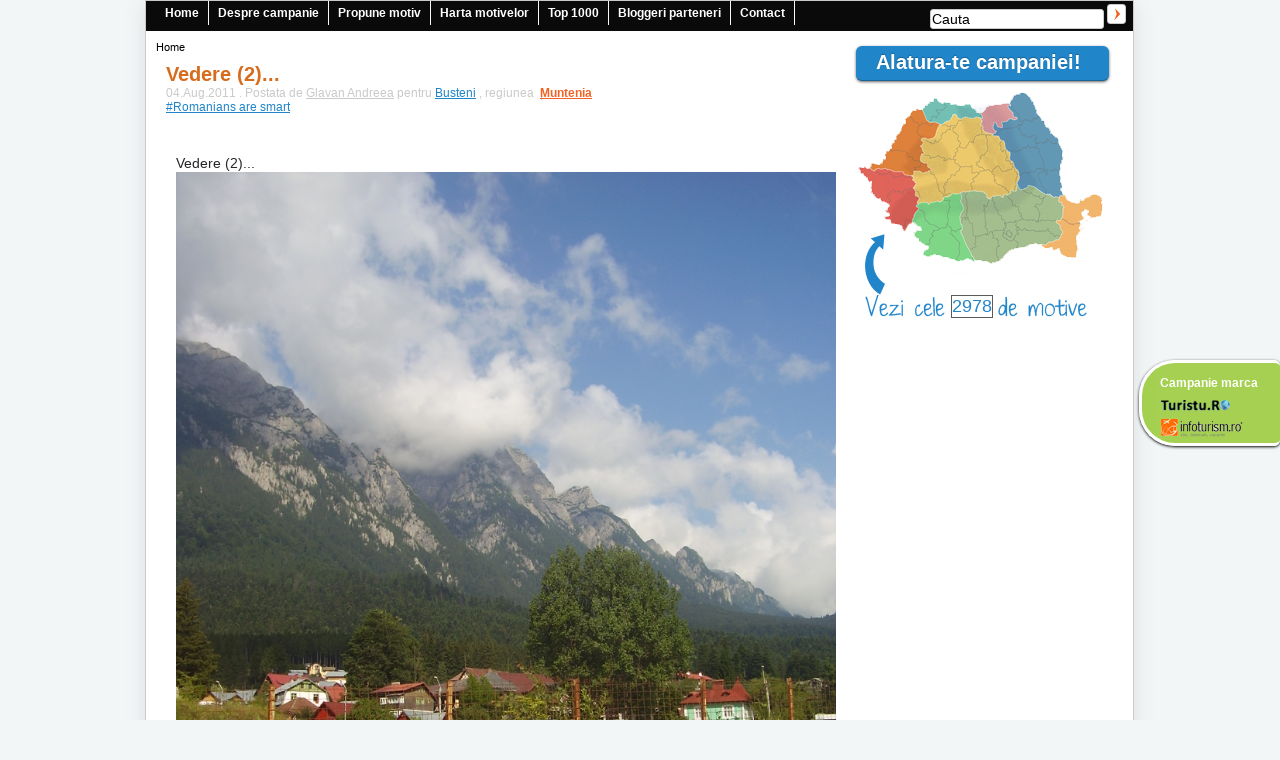

--- FILE ---
content_type: text/html; charset=UTF-8
request_url: https://romania.infoturism.ro/articol.php?id=2362
body_size: 6505
content:
<!DOCTYPE html PUBLIC "-//W3C//DTD XHTML 1.0 Transitional//EN" "http://www.w3.org/TR/xhtml1/DTD/xhtml1-transitional.dtd">
<html xmlns="http://www.w3.org/1999/xhtml">
<head>
<title>Asta-i Romania care-mi place! Impreuna putem alege sa privim cu pasiune si optimism  Romania</title>
<meta name="verify-v1" content="gD02Np0HHUg9X0i8FGxF8EAA7bYwwpmQEtnTgZCRww4=" />
<meta http-equiv="Content-Type" content="text/html; charset=UTF-8" />
<meta http-equiv="content-language" content="ro" />
<meta name="identifier-url" content="http://www.infoturism.ro/"  />
<meta name="author" content="Infoturism Media" />
<meta name="publisher" content="Infoturism Media" />
<meta name="robots" content="index,follow" />
<meta name="revisit-after" content="1 day" />
<meta name="description" content="Asta-i Romania care-mi place! Suntem in pericol de a uita partea buna a lucrurilor!Trebuie sa ne redescoperim latura optimista si sa incepem sa credem din nou! Sa apreciem!
Sa descoperim! Doar atitudinea pozitiva poate calca in picioare prejudecatile, negativismul si obstacolele. " />


<meta name="google-site-verification" content="Ni0m4IgbZ6GDBKPSUtdaXGtJnXa4SQvjzDdBaip6_X0" />
<meta name="keywords" content="Asta-i Romania care-mi place!" />
<meta name="Rating" content="General" />
<link rel="stylesheet" type="text/css" href="css/style.css" />
<link href="http://fonts.googleapis.com/css?family=The+Girl+Next+Door:regular" rel="stylesheet" type="text/css">
<link type="text/css" href="css/jx.bar.css" rel="stylesheet" />
<link rel="stylesheet" type="text/css" media="all" href="http://static.infoturism.ro/jquery-ui/css/start/jquery-ui-1.7.2.custom.css?0" />


<script type="text/javascript" src="js/jquery-1.4.2.min.js"></script>
<script type="text/javascript" src="js/sexy-bookmarks-public.js"></script>
<script src="http://static.infoturism.ro/jquery-ui/js/jquery.bgiframe.min.js" type="text/javascript"></script>
<script src="http://static.infoturism.ro/jquery-ui/js/jquery-dom.js" type="text/javascript"></script>
<script src="http://static.infoturism.ro/jquery-ui/js/jquery-ui-1.7.2.custom.min.js" type="text/javascript"></script>
<script src="http://static.infoturism.ro/jquery.cookie.js" type="text/javascript"></script>
<script type="text/javascript" src="js/jquery.jixedbar.min.js"></script>
<script type="text/javascript">
    $(document).ready(function() {
        //$("#demo-bar").jixedbar({showOnTop: false});
        var scrolled = false;
        $(window).scroll(function(){
            if(scrolled) return;
            scrolled = true;
            //$('#jx-hid-btn-id').click()
            $("#demo-bar").jixedbar({showOnTop: false});
        })
    });
    $(document).ready(function() {
            $("#gallery_output img").not(":first").hide();

            $("#gallery a").click(function() {
                if ( $("#" + this.rel).is(":hidden") ) {
                    $("#gallery_output img").slideUp();
                    $("#" + this.rel).slideDown();
                }
            });
        });

function TabView(id, current){
    if(typeof(TabView.cnt) == "undefined"){
        TabView.init();
    }

    current = (typeof(current) == "undefined") ?  0: current;
    this.newTab(id, current);
}
TabView.init = function(){
    TabView.cnt = 0;
    TabView.arTabView = new Array();
}
TabView.switchTab = function(TabViewIdx, TabIdx){
    TabView.arTabView[TabViewIdx].TabView.switchTab(TabIdx);
}
TabView.prototype.newTab = function(id, current){
    var TabViewElem, idx = 0, el = '', elTabs = '', elPages = '';
    TabViewElem = document.getElementById(id);
    TabView.arTabView[TabView.cnt] = TabViewElem;
    this.TabElem = TabViewElem;
    this.TabElem.TabView = this;
    this.tabCnt = 0;
    this.arTab = new Array();
    // Loop throught the elements till the object with
    // classname 'Tabs' is obtained
    elTabs = TabViewElem.firstChild;
    while(elTabs.className != "Tabs" )elTabs = elTabs.nextSibling;
    el = elTabs.firstChild;
    do{
        if(el.tagName == "A"){
            el.href = "javascript:TabView.switchTab(" + TabView.cnt + "," + idx + ");";
            this.arTab[idx] = new Array(el, 0);
            this.tabCnt = idx++;
        }
    }while (el = el.nextSibling);

    // Loop throught the elements till the object with
    // classname 'Pages' is obtained
    elPages = TabViewElem.firstChild;
    while (elPages.className != "Pages")elPages = elPages.nextSibling;
    el = elPages.firstChild;
    idx = 0;
    do{
        if(el.className == "Page"){
            this.arTab[idx][1] = el;
            idx++;
        }
    }while (el = el.nextSibling);
    this.switchTab(current);
    // Update TabView Count
    TabView.cnt++;
}
TabView.prototype.switchTab = function(TabIdx){
    var Tab;
    if(this.TabIdx == TabIdx)return false;
    for(idx in this.arTab){
        Tab = this.arTab[idx];
        if(idx == TabIdx){
            Tab[0].className = "ActiveTab";
            Tab[1].style.display = "block";
            Tab[0].blur();
        }else{
            Tab[0].className = "InactiveTab";
            Tab[1].style.display = "none";
        }
    }
    this.TabIdx = TabIdx;

}
function initializare(){
    t1 = new TabView('TabView1');
    t2 = new TabView('TabView2', 1);
}

     //dialog

    // popup = $.cookie( 'popup_credite' );

    function showModal()
    {

		$('#popup_credite').dialog({
            bgiframe: true,
            resizable: false,
            width:600,
            title:'Ajuta la promovarea campaniei',
            modal: true
           // buttons:{
//                'Niciodata':function(){
//                    $.cookie( 'popup_credite', 1, { expires: 365 } );
//                    $(this).dialog('close');
//                },
//                'Peste 5 zile':function(){
//                    $.cookie( 'popup_credite', 1, { expires: 5 } );
//                    $(this).dialog('close');
//                },
//                'Mai tarziu':function(){
//                    $.cookie( 'popup_credite', 1, { expires: 1 } );
//                    $(this).dialog('close');
//                }
//            }
        });
	$('#popup_credite').dialog("open");
    }
    function openSticky(elem){
		site = $(elem).attr('site');
		window.open(site);
	}

</script>
<!-- jixedbar ends here --><style>
h2 {
 font-family: 'The Girl Next Door', serif;
  font-style: regular;
  font-size: 15px;
  font-weight: regular;
  text-shadow: none;
  text-decoration: none;
  text-transform: none;
}
</style>

<script type="text/javascript">

  var _gaq = _gaq || [];
  _gaq.push(['_setAccount', 'UA-3567569-39']);
  _gaq.push(['_setDomainName', 'infoturism.ro']);
  _gaq.push(['_trackPageview']);

  (function() {
    var ga = document.createElement('script'); ga.type = 'text/javascript'; ga.async = true;
    ga.src = ('https:' == document.location.protocol ? 'https://' : 'http://') + 'stats.g.doubleclick.net/dc.js';
    var s = document.getElementsByTagName('script')[0]; s.parentNode.insertBefore(ga, s);
  })();

</script>

<!-- Google tag (gtag.js) -->
<script async src="https://www.googletagmanager.com/gtag/js?id=G-LQEJEF7L9Z"></script>
<script>
    window.dataLayer = window.dataLayer || [];
    function gtag(){dataLayer.push(arguments);}
    gtag('js', new Date());

    gtag('config', 'G-LQEJEF7L9Z');
</script>

</head><body>
<div class="container-mare">
    <div class="container">
                <ul id=meniufix>
        <li>Campanie marca
        <li><a href="http://www.turistu.ro" target="_blank" title="Turistu.ro"><img alt="" src="images/turistu.png" style="vertical-align: bottom; border: 0px solid rgb(255, 255, 255);"></a>
        <li><a href="http://www.infoturism.ro" target="_blank" title="Infoturism"><img src="images/infoturism.png" style="vertical-align: bottom; border: 0px solid rgb(255, 255, 255);"></a>
        
        </ul>        <div class="header">
            <div class="meniu">
	<ul>
		<li ><a href="/" title="Asta-i Romania care-mi place"> Home</a></li>
        <li ><a href="/echipa.php" title="despre campania">Despre campanie</a></li>
		<li ><a href="/metode.php" title="propune motiv pentru campanie" > Propune motiv </a></li>
        <li ><a href="/harta.php" title="harta motivelor"> Harta motivelor</a></li>
        <li ><a href="/top-1000.php" title="Top 1000 motive"> Top 1000</a></li>
        <li ><a href="/parteneri.php" title="Parteneri"> Bloggeri parteneri</a></li>
        <li ><a href="/contact.php" title="Contact"> Contact</a></li>
	</ul>
	<div class="cautare">
		<form method="post" action="/afisare-rezultate.php">
			<input type="text" value="Cauta" name="keywords" style="margin-top: 2px;" onclick="this.select()"/>
			<input class="btn_cauta_sus" type="submit" value="" />
		</form>
	</div> 
	<!-- vechi breadcrumbs -->
</div>        </div>
        <!--stanga-->
        <div class="stanga">
            <div class="breadcrumbs">
        <a href="/">Home</a>            </div>                            <div class="afisari">
                    <div class="titlu"><h1
                            style="font-family:helvetica, arial, sans-serif; color:#D86C1D;font-size:20px;">Vedere (2)...</h1>04.Aug.2011                        . Postata de <span style="text-decoration:underline"><a
                                href="/user.php?u=431"
                                style="color:#cacaca;"> Glavan Andreea</a></span> pentru <span
                            class="oras"><a
                                href="/oras.php?o=662"> Busteni</a></span> ,
                        regiunea <span class="regiune"> &nbsp;<a
                                href="/regiune.php?r=muntenia">Muntenia</a></span>|
                            <br/> <span class="oras"><a href="/romanians-are-smart.php">#Romanians are
                                    smart</a></span></div>
                                            <div class="articol">
                            <div>Vedere (2)...</div>
                            <img src="http://static.infoturism.ro/poze-vacanta/romania/2363c388e85f252a62faa111479a6ba01312448799.jpg"
                                 width="660px"/>
                                                    </div>
                                    </div>
                <div class="numar-voturi">
                    <div class="unvot"> 137</div>
                    <div class="vot"> 107</div>
                </div>
                <div class="voturi">
                                            <div class="unvot"><a href="/articol_voteaza.php?id=2362&v=1"
                                              title="fain">Fain</a></div>
                        <div class="vot"><a href="/articol_voteaza.php?id=2362&v=2"
                                            title="foarte fain">Foarte fain</a></div>
                                        <span style="float:left; font-size:12px; color:#000; line-height:22px;"> - Aici <span
                            style="color:red">nu</span> exista loc pentru negativism. Lucrurile sunt faine sau foarte faine</span>
                </div>
                                <div class="sexy-bookmarks sexy-bookmarks-expand sexy-bookmarks-center sexy-bookmarks-bg-caring" style="margin-left:110px;">
          <ul class="socials">
          <li class="sexy-facebook"><a href="http://www.facebook.com/share.php" rel="nofollow" class="external" title="Share this on Facebook">Share this on Facebook</a></li>
            <!--<li class="sexy-twittley"><a href="http://twittley.com/submit/" rel="nofollow" class="external" title="Submit this to Twittley">Submit this to Twittley</a></li>-->
            <li class="sexy-digg"><a href="http://digg.com/submit" rel="nofollow" class="external" title="Digg this!">Digg this!</a></li>
            <li class="sexy-twitter"><a href="http://twitter.com/home" rel="nofollow" class="external" title="Tweet This!">Tweet This!</a></li>
            <li class="sexy-mail"><a href="http://twitter.com/home" rel="nofollow" class="external" title="Tweet This!">Tweet This!</a></li>
            <li class="sexy-linkedin"><a href="http://twitter.com/home" rel="nofollow" class="external" title="Tweet This!">Tweet This!</a></li>
            <!--<li class="sexy-scriptstyle"><a href="http://scriptandstyle.com/submit" rel="nofollow" class="external" title="Submit this to Script &amp; Style">Submit this to Script &amp; Style</a></li>
            <li class="sexy-reddit"><a href="http://reddit.com/submit" rel="nofollow" class="external" title="Share this on Reddit">Share this on Reddit</a></li>-->
            <!--<li class="sexy-delicious"><a href="http://del.icio.us/post" rel="nofollow" class="external" title="Share this on del.icio.us">Share this on del.icio.us</a></li>-->
            <!--<li class="sexy-stumbleupon"><a href="http://www.stumbleupon.com/submit" rel="nofollow" class="external" title="Stumble upon something good? Share it on StumbleUpon">Stumble upon something good? Share it on StumbleUpon</a></li>-->
            <!--<li class="sexy-mixx"><a href="http://www.mixx.com/submit" rel="nofollow" class="external" title="Share this on Mixx">Share this on Mixx</a></li>
            <li class="sexy-technorati"><a href="http://technorati.com/faves" rel="nofollow" class="external" title="Share this on Technorati">Share this on Technorati</a></li>
            <li class="sexy-blinklist"><a href="http://www.blinklist.com/index.php" rel="nofollow" class="external" title="Share this on Blinklist">Share this on Blinklist</a></li>
            <li class="sexy-diigo"><a href="http://www.diigo.com/post">Post this on Diigo</a></li>-->
            <li class="sexy-yahoobuzz"><a href="http://buzz.yahoo.com/submit/" rel="nofollow" class="external" title="Buzz up!">Buzz up!</a></li>
            <li class="sexy-myspace"><a href="http://www.myspace.com/Modules/PostTo/Pages/" rel="nofollow" class="external" title="Post this to MySpace">Post this to MySpace</a></li>
            
            <!--<li class="sexy-designfloat"><a href="http://www.designfloat.com/submit.php" rel="nofollow" class="external" title="Submit this to DesignFloat">Submit this to DesignFloat</a></li>
            <li class="sexy-devmarks"><a href="http://devmarks.com/index.php" rel="nofollow" class="external" title="Share this on Devmarks">Share this on Devmarks</a></li>
            <li class="sexy-newsvine"><a href="http://www.newsvine.com/_tools/seed&amp;save" rel="nofollow" class="external" title="Seed this on Newsvine">Seed this on Newsvine</a></li>-->
            <li class="sexy-google"><a href="http://www.google.com/bookmarks/mark" rel="nofollow" class="external" title="Add this to Google Bookmarks">Add this to Google Bookmarks</a></li>
          </ul>
        </div>                <div style="clear:left"></div>
                <div class="comentarii">
                    <div class="lista-comentarii">
                                            </div>
                    <div class="titlu">Comenteaza si tu!</div>
                    <div class="content">
                        <form action="" method="post" name="comenteaza">
                    <span class="text">Nume<br/>
                      <input type="text" name="nume" size="40"
                             value=""/>
					</span>
                            <br/>
                            <span class="text">Adresa de mail</span> <span style="font-size: 10px; color:#cacaca;">&nbsp;&nbsp;* adresa de mail nu va fi publicata</span><br/>
                            <input type="text" name="email" size="40"
                                   value=""/>
                            </span>
                            <br/>
                            <!--<span class="text">Telefon</span><br/>
                            <input type="text" name="telefon" size="40"  /><br />-->
                            <span class="text">Comentariu</span><br/>
                            <textarea name="comentariu" cols="31" rows="10" class="tx1-comment"></textarea>
                            <textarea name="comment" cols="31" rows="10" class="txl-commment"></textarea>
                                                        <br/>
                            <input class="btn_comenteaza" type="submit" value="Trimite"/>
                        </form>
                    </div>
                </div>
                    </div>
        <!--end stanga-->
        <!--dreapta-->
        <div class="dreapta">
            <!--manifest-->
            <div class="manifest">
                <div class="buton-manifest"><a href="javascript:;" onclick="showModal()">Alatura-te campaniei! &nbsp;&nbsp; </a>
                </div>
            </div>
            <div style="clear:both"></div>
            <!--manifest /-->
            <a href="/harta.php" ><div class="harta-mica"><div class="numar">2978</div></div></a>            <div style="clear:both"></div>
        </div>
        <!--end dreapta-->
    </div>

</div>
<div style="clear: both; height: 10px"></div>
<!--popup promovare campanie--> 
    <div style="display:none; -webkit-box-shadow: 0px 10px 20px #DBDFE1; -moz-box-shadow: 0px 10px 20px #DBDFE1;box-shadow: 0px 10px 20px #DBDFE1; border: 5px solid #f7f7f7" id="popup_credite">
    <div style="background-color:#ffffff;font-family:arial; width: 100%; ">
       <div style="float:left;width: 180px; border-right: 2px solid #1D6F2A;" > 
            <div style=" font-size:16px; color: #1D6F2A; margin: 0px 10px"> Adaug&#259; impresie, foto, video</div>
            <div style="font-size:12px; color: #000; margin-top: 10px;  padding: 5px; line-height: 18px;">Alege o regiune din Romania pe care ai vizitat-o si incarca cat mai multe poze, impresii si filmulete din
vacanta ta acolo. Nu te rezuma la o singura regiune. Cu cat contribui pe mai multe zone din tara cu atat ne ajuti sa creem o Romanie cat mai frumoasa.</div>
            <div style="height: 30px; margin: 10px 5px ; width: 140px; color: #fff; background: #1D6F2A ; border-radius: 5px; -webkit-border-radius: 5px; -moz-border-radius: 5px; "><a href="/metode.php" title="Adauga impresie de vacanta" style="font-size:15px; text-decoration:none; color:#fff; font-weight: bold;text-align:center;  padding:10px 0px 0px 10px;line-height: 24px;"> Adaug&#259; </a> </div>
        </div> 
        <div style="float:left;width: 200px; border-right: 2px solid #D86C1D; background: #f7f7f7;" > 
            <div style=" font-size:16px; color: #D86C1D;margin: 0px 10px"> Trimite o felicitare</div>
            <div style="font-size:12px; color: #000; margin-top: 10px;  padding: 5px; line-height: 18px; height:180px;">Arata-le tuturor, crampeie din Romania care iti place. Alege-ti felicitarea preferata, adauga un mesaj
plin de optimism si bucura ziua cuiva drag.</div>
            <div style="height: 30px; margin: 10px 5px ; width: 140px; color: #fff; background: #D86C1D ; border-radius: 5px; -webkit-border-radius: 5px; -moz-border-radius: 5px; "><a href="/felicitare.php" title="Trimite felicitare" style="font-size:15px; text-decoration:none; color:#fff; font-weight: bold;text-align:center;  padding:10px 0px 0px 10px;line-height: 24px;"> Trimite felicitare </a> </div>
        </div>
        <div style="float:left;width: 180px;" > 
            <div style=" font-size:16px; color: #1B6FAB;margin: 0px 10px"> Adaug&#259; badge</div>
            <div style="font-size:12px; color: #000; margin-top: 10px;  padding: 5px; line-height: 18px;height:180px;"> Daca ai propriul site sau blog si vrei sa ne ajuti sa promovam Romania care iti place, poti downloada
de aici eticheta oficiala a campaniei. Deasemenea poti urca eticheta in poza profilului tau facebook. <br />  </div>
            <div style="height: 30px; margin: 10px 5px ; width: 140px; color: #fff; background: #1B6FAB ; border-radius: 5px; -webkit-border-radius: 5px; -moz-border-radius: 5px; "><a href="/badges.php" title="Adauga impresie de vacanta" style="font-size:15px; text-decoration:none; color:#fff; font-weight: bold;text-align:center;  padding:10px 0px 0px 10px;line-height: 24px;"> Descarc&#259; badge</a> </div>
        </div>
    <div style="clear:both;"></div>
    </div>
    </div>
     <!--popup promovare campanie--><div id="demo-bar">
	<div class="text-container">Parteneri</div>
    <span class="jx-separator-right"></span>
	<span class="jx-separator-left"></span>
	<ul>
			<li title="Eva City"><a href="/partener.php?p=10" target="_blank"><img src="http://static.infoturism.ro/poze-vacanta/romania/logo-parteneri/th-d41d8cd98f00b204e9800998ecf8427e1310134775.jpg" alt="" /></a></li>
		</ul>
	<span class="jx-separator-left"></span>
	<ul>
			<li title="Meteor Press"><a href="/partener.php?p=9" target="_blank"><img src="http://static.infoturism.ro/poze-vacanta/romania/logo-parteneri/th-d41d8cd98f00b204e9800998ecf8427e1310134480.jpg" alt="" /></a></li>
		</ul>
	<span class="jx-separator-left"></span>
	<ul>
			<li title="Rin Hotels"><a href="/partener.php?p=14" target="_blank"><img src="http://static.infoturism.ro/poze-vacanta/romania/logo-parteneri/th-rin.jpg" alt="" /></a></li>
		</ul>
	<span class="jx-separator-left"></span>
	<ul>
			<li title="Wall-Street"><img src="http://static.infoturism.ro/poze-vacanta/romania/logo-parteneri/th-wall-street.jpg" alt=""  site="http://www.wall-street.ro/" onclick="openSticky(this);return;" style="curtsor:pointer;"/></li>
		</ul>
	<span class="jx-separator-left"></span>
	<ul>
			<li title="Unica"><a href="/partener.php?p=7" target="_blank"><img src="http://static.infoturism.ro/poze-vacanta/romania/logo-parteneri/th-d41d8cd98f00b204e9800998ecf8427e1310134660.jpg" alt="" /></a></li>
		</ul>
	<span class="jx-separator-left"></span>
	<ul>
			<li title="Ele.ro"><a href="/partener.php?p=11" target="_blank"><img src="http://static.infoturism.ro/poze-vacanta/romania/logo-parteneri/th-d41d8cd98f00b204e9800998ecf8427e1310134703.jpg" alt="" /></a></li>
		</ul>
	<span class="jx-separator-left"></span>
	<ul>
			<li title="Revista Vip"><a href="/partener.php?p=13" target="_blank"><img src="http://static.infoturism.ro/poze-vacanta/romania/logo-parteneri/th-vip.jpg" alt="" /></a></li>
		</ul>
	<span class="jx-separator-left"></span>
	<ul>
			<li title="Vacante si Calatorii"><a href="/partener.php?p=15" target="_blank"><img src="http://static.infoturism.ro/poze-vacanta/romania/logo-parteneri/th-vacante.jpg" alt="" /></a></li>
		</ul>
</div>
                                                                     
                                                                     
                                                                     
                                             
<script type="text/javascript">

  var _gaq = _gaq || [];
  _gaq.push(['_setAccount', 'UA-3567569-39']);
  _gaq.push(['_trackPageview']);

  (function() {
    var ga = document.createElement('script'); ga.type = 'text/javascript'; ga.async = true;
    ga.src = ('https:' == document.location.protocol ? 'https://' : 'http://') + 'stats.g.doubleclick.net/dc.js';
    var s = document.getElementsByTagName('script')[0]; s.parentNode.insertBefore(ga, s);
  })();

</script>

<!-- Google tag (gtag.js) -->
<script async src="https://www.googletagmanager.com/gtag/js?id=G-LQEJEF7L9Z"></script>
<script>
    window.dataLayer = window.dataLayer || [];
    function gtag(){dataLayer.push(arguments);}
    gtag('js', new Date());

    gtag('config', 'G-LQEJEF7L9Z');
</script><div style="clear:both" ></div>
<div style="text-align:center;float:left; width:100%"> Cautari populare: 
<a href="http://www.infopensiuni.ro/cazare-moeciu/" title="cazare moeciu">Cazare Moeciu</a> | 
<a href="http://www.infopensiuni.ro/cazare-sighisoara/" title="cazare sighisoara">Cazare Sighisoara</a> | 
<a href="http://www.infopensiuni.ro/cazare-vama-veche/" title="cazare vama veche">Cazare Vama Veche</a> | 
<a href="http://www.infopensiuni.ro/cazare-sibiu/" title="cazare Sibiu">Cazare Sibiu</a> 
 </div>
 <br />
 <br />
<div style="text-align:center;float:left; width:100%">
<div style="text-align:center; "><a href="/termeni.php" target="_blank" style="text-decoration:underline;text-align:center">Termeni si conditii</a> </div>
    <div style="float:right; margin:15px 20px 0px 0px;">       <!-- BEGIN trafic.ro code v2.0 -->
                            <script type="text/javascript">t_rid="infoturismro";</script>
                            <script src="http://storage.trafic.ro/js/trafic.js" type="text/javascript"></script>

                            <noscript><a href="http://www.trafic.ro/top/?rid=infoturismro">
                            <img src="http://log.trafic.ro/cgi-bin/pl.dll?rid=infoturismro"
                            border="0" alt="trafic ranking" /></a></noscript>
                            <!-- END trafic.ro code v2.0 -->
                     
    </div>
</div>
</body>
</html>

--- FILE ---
content_type: text/css
request_url: https://romania.infoturism.ro/css/style.css
body_size: 12411
content:
* {margin: 0;padding: 0;}
html,body,address,blockquote,div,dl,form,h1,h2,h3,h4,h5,h6,ol,p,pre,table,ul,dd,dt,li,tbody,td,tfoot,th,thead,tr,button,del,ins,map,object,a,abbr,acronym,b,bdo,big,br,cite,code,dfn,em,i,img,kbd,q,samp,small,span,strong,sub,sup,tt,var,legend,fieldset{margin:0;padding:0;}

ol,ul{list-style:none;}
img, fieldset {border:none;}
blockquote,q{quotes:none;}
blockquote:before,blockquote:after,q:before,q:after{}
ins{text-decoration:none;}
del{text-decoration:line-through;}
table{border-collapse:collapse;border-spacing:0;}
h1{font-size:2em;}
input {  
    padding: 1px;  
    font-size: 14px;  
    text-shadow: 0px 1px 0px #fff;  
    outline: none;  
    background: -webkit-gradient(linear, left top, left bottombottom, from(#f2f2f2), to(#ffffff));  
    background: -moz-linear-gradient(top,  #f2f2f2,  #ffffff);  
    -webkit-border-radius: 3px;  
    -moz-border-radius: 3px;  
    border-radius: 3px;  
    border: 1px solid #cacaca;  
    
} 
input:focus {  
    -webkit-box-shadow: 0px 0px 5px #bedeff;  
    -moz-box-shadow: 0px 0px 5px #bedeff;  
    box-shadow: 0px 0px 5px #bedeff;  
}
textarea {  
    padding: 5px;  
    font-size: 15px;  
    text-shadow: 0px 1px 0px #fff;  
    outline: none;  
    background: -webkit-gradient(linear, left top, left bottombottom, from(#f2f2f2), to(#ffffff));  
    background: -moz-linear-gradient(top,  #f2f2f2,  #ffffff);  
    -webkit-border-radius: 3px;  
    -moz-border-radius: 3px;  
    border-radius: 3px;  
    border: 1px solid #cacaca;  
    -webkit-box-shadow: 1px 1px 0px #cacaca;  
    -moz-box-shadow: 1px 1px 0px #cacaca;  
    box-shadow:  1px 1px 0px #cacaca;  
} 
textarea:focus {  
    -webkit-box-shadow: 0px 0px 5px #bedeff;  
    -moz-box-shadow: 0px 0px 5px #bedeff;  
    box-shadow: 0px 0px 5px #bedeff;  
}
textarea.tx1-comment {display: none;}
textarea.txl-comment {display: block;}
h2.pagetitle{font-size:1.6em;margin:10px 0;}
h3{font-size:1.3em;}
small,#sidebar ul ul li,#sidebar ul ol li,.nocomments,.postmetadata,blockquote,strike{color:#000;}
.r code{font:1.1em 'Courier New', Courier, Fixed;}
.r pre{overflow:scroll;display:block;width:420px;font-size:12px;margin:10px 0;padding:5px;}
.spacer {clear:both;width:600px;padding:10px;clear:both;}
.spacer10{clear:both;display:block;height:10px;margin:0;padding:0;}
.spacer5{clear:both;display:block;height:5px;margin:0;padding:0;}
.spacer3{clear:both;display:block;height:3px;margin:0;padding:0;}
.clear {clear: both;margin: 0;padding: 0;height: 0px;}
.center {text-align:center;margin:0 auto;}

body{font:12px Arial, Helvetica, "Helvetica Neue",  sans-serif;color:#282828;background:#f3f6f7;}
a{text-decoration:none; color: #000}
a:hover {}
a:active {position: relative;top: 1px;}
.break{font-size:0;width:0;height:0;clear:both;}
.alignleft{float:left;margin:4px 10px 5px 0;}
.alignright{float:right;margin:4px 0 5px 10px;}
.container-mare {margin: 0 auto;width: 990px;}
.container {width: 987px;  background: #ffffff; -webkit-box-shadow: 0px 4px 20px #DBDFE1; -moz-box-shadow: 0px 4px 20px #DBDFE1;box-shadow: 0px 4px 20px #DBDFE1; float:left; border: 1px solid #cacaca; padding-bottom:100px;}
.container .header { color: #ffffff; background: #0a0a0a; margin: 0px 0px ; width: 100%; float:left; padding: 0px 0px 2px 0px; }
.container .header .meniu {width: 100%;  }
.container .header .meniu ul {list-style-type:none; float:left; margin-left: 10px;}
.container .header .meniu ul li {border-right: 1px solid #f7f7f7; float:left ; padding: 5px 9px; font-weight: bold; }
.container .header .meniu ul li a { color: #fff; text-decoration:none}
.container .header .meniu ul li a:hover {color: #ff6c00; text-decoration: underline;} 
.container .header .meniu li.propuneri {border-right: 1px solid #f7f7f7; float:left; color: #f05f17; font-size: 14px; font-weight: bold; }
.container .header .meniu li.propuneri a {color: #be1410; text-decoration: none;}
.container .header .meniu .cautare {float:right; padding: 0px 3px; font-weight: bold;}
.container .header .meniu .cautare .btn_cauta_sus {background: url(../images/sprite.jpg); background-position: 0px 0px; width: 19px; height:20px; margin: 3px 4px 0px 0px; }
.container .header .meniu div.legend{float:right;width:300px; padding:5px;}
.container .header .meniu div.legend span{float:left; }
.container .header .meniu div.legend a{color:white;}
.container .stanga {float:left; width:710px; background: #ffffff; margin: 0px 0px;}
.container .stanga .headline {background: url(../images/header3-3.jpg); width: 690px; height: 376px; z-index: 1;}
.container .stanga .headline h1 {font-size:10px; color: #000; float:right}
.container .stanga .afisari {width: 705px; float:left; margin: 0px 0px ;}
.container .breadcrumbs {margin: 0px 10px; color: #000; padding-top: 10px; font-size:11px; }
.container .breadcrumbs a { color: #000; text-decoration:none; font-size:11px; }
/*articol*/
.container .stanga .afisari .titlu {float:left; margin: 10px 20px; color: #cacaca;   }
.container .stanga .afisari .titlu h2 {text-decoration: none; color: #d86c1d; font-size: 20px; }
.container .stanga .afisari .articol {padding: 10px; line-height: 18px; float:left ;width:660px;}
.container .stanga .afisari .titlu  .oras {color:#2185c9}
.container .stanga .afisari .titlu  .oras a {color:#2185c9; text-decoration: underline; cursor: pointer; }
.container .stanga .afisari .titlu  .regiune a {color:#f26426; text-decoration: underline; cursor: pointer; }
/*end articol*/
/*comentarii*/
.container .stanga .comentarii {float:left; margin: 10px 0px 10px 30px;; }
.container .stanga .comentarii .titlu {font-size:18px; color: #4f4f4f;}
.container .stanga .comentarii .content {float:left}
.container .stanga .comentarii .content .text {margin: 10px 0px; font-size:15px;}
.container .stanga .comentarii .content .btn_comenteaza {background: #ec9900; border-radius: 5px; -webkit-border-radius: 5px; -moz-border-radius: 5px ; width: 150px; color: #ffffff; font-size:16px; margin: 10px 0px; float:right;}
/*end comentarii*/
/*voturi*/
.container .stanga .voturi {margin: 0px 0px 20px 30px; float:left; }
.container .stanga .voturi .thumbs {height: 17px; float:left; color:#696969;font-weight:bold ;background: url(../images/sprite.jpg); background-position: -263px -30px; padding: 2px 0px 0px 20px; }
.container .stanga .voturi .thumbs  a {color:#696969; text-decoration: none; padding: 0px 0px 0px 2px;}
.container .stanga .voturi .thumbs  a:hover {color:#ff6c00; text-decoration: none;}
.container .stanga .voturi .twothumbs {height: 16px; float:left; color:#696969;font-weight:bold ;background: url(../images/sprite.jpg); background-position: -246px -51px; padding: 2px 0px 0px 40px; margin-left: 10px;}
.container .stanga .voturi .unvot {background: #D86C1D; padding: 5px; -moz-border-radius:5px; -webkit-border-radius:5px; border-radius:5px;float:left }
.container .stanga .voturi .unvot:hover {background: #fb7411; }
.container .stanga .voturi .unvot a {text-decoration:none; font-size:14px; color: #fff; font-weight:bold}
.container .stanga .voturi .vot {background: #2185C9; padding: 5px; -moz-border-radius:5px; -webkit-border-radius:5px; border-radius:5px;float:left; margin: 0px 10px; }
.container .stanga .voturi .vot:hover {background: #139bf7; }
.container .stanga .voturi .vot a {text-decoration:none; font-size:14px; color: #fff; font-weight:bold}
.container .stanga .numar-voturi { position: relative; float:left; width: 700px; margin: 0px 0px 0px 35px;}
.container .stanga .numar-voturi .unvot {width: 29px; height: 28px; background: url(../images/back-unvot.jpg) no-repeat; color: #fff; font-weight:bold;float:left; padding: 3px 0px 0px 12px; }
.container .stanga .numar-voturi .vot {width: 29px; height: 28px; background: url(../images/back-vot.jpg) no-repeat; color: #fff; font-weight:bold; float:left; padding: 3px 0px 0px 12px; margin: 0px 0px 0px 50px; }

.container .stanga .voturi .unvot.disabled {background: #C9C9C9; cursor:default;}
.container .stanga .voturi .vot.disabled {background: #C9C9C9; cursor:default;}

/*end voturi*/
/*motive*/
.container .stanga .motive {float:left; margin: 0px 0px; width: 730px;}
.container .stanga .motive .header { width:96%; background: #2185c9; color: #ffffff; font-size: 18px; font-weight:bold; padding-left:20px;-moz-border-radius: 6px;-webkit-border-radius: 6px;-moz-box-shadow: 0 1px 3px rgba(0,0,0,0.6);-webkit-box-shadow: 0 1px 3px rgba(0,0,0,0.6);text-shadow: 0 -1px 1px rgba(0,0,0,0.25);border-bottom: 1px solid rgba(0,0,0,0.25);}
.container .stanga .motive .header  a { width:96%; background: #2185c9; color: #ffffff; font-size: 18px; font-weight:bold; -moz-border-radius: 6px;-webkit-border-radius: 6px;-moz-box-shadow: 0 1px 3px rgba(0,0,0,0.6);-webkit-box-shadow: 0 1px 3px rgba(0,0,0,0.6);text-shadow: 0 -1px 1px rgba(0,0,0,0.25);border-bottom: 1px solid rgba(0,0,0,0.25);padding: 5px 10px 6px;}
.container .stanga .motive .content {line-height: 18px; padding: 10px 10px ; float:left}

/*end motive*/
/*articol blogger*/
.container .stanga .articol {margin: 20px; float:left; font-size:14px;}
.container .stanga .articol .titlu {font-size: 36px; font-weight:bold; float:left; margin: 10px 10px 0px 0px; color:#505050; width:600px;}
.container .stanga .articol .logo {float:right; margin: 10px 0px 10px 0px;}
.container .stanga .articol .content {float:left;  padding: 10px; font-size: 14px; line-height: 20px; margin: 0px 0px; color:#505050; width:600px;}
.container .stanga .articol .user {float:left; margin: 0px 0px 10px 0px; color: #2c2c2c; padding: 10px; font-size:16px; color: #505050;}
.container .stanga .articol .user .site a{color:#505050; font-size:18px;text-decoration: none; font-weight:bold; }
.container .stanga .articol .user .site a:hover {text-decoration: underline}
.container .stanga .articol .user a.oras{color: #1f76b4; text-decoration:none; font-size:18px;font-weight:bold}
.container .stanga .articol .user a:hover.oras{text-decoration:underline}
.container .stanga .articol .blogger {font-size:14px; float:left; margin: 5px 0px; padding:5px; color:#505050;}
.container .stanga .articol .blogger a{text-decoration: underline; color:#505050; font-size: 14px; font-weight:bold; }
/*end articol blogger*/
/*impresii*/
.container .stanga .afisari .impresii {width:228px; margin: 0px 0px 0px 9px; float:left }
/*.container .stanga .afisari .impresii .header { background: url(../images/sprite.jpg); background-position: -23px 0px; background-image: -webkit-gradient(linear,left bottom,left top,color-stop(0.29, #0A822A),color-stop(0.63, #2F5E2B));background-image: -moz-linear-gradient(center bottom,#0A822A 29%,#2F5E2B 63%); font-size:18px; color: #ffffff; width:216px; height:27px;text-align: center; }*/
.container .stanga .afisari .impresii .header {  font-size:18px; color: #ffffff; width:216px; height:27px;text-align: left; background: #ffffff; padding: 0px 0px 5px 0px; }
.container .stanga .afisari .impresii .header h2 a {text-decoration: none; color: #1d6f2a; font-size: 18px; margin: 0px 4px;   }
.container .stanga .afisari .impresii .content {background: white;}
.container .stanga .afisari .impresii .content .text {font-size:12px; width: 200px; margin-left: 15px; float:left; margin-top:5px; padding: 5px 0px;line-height: 18px; height: 325px;}
.container .stanga .afisari .impresii .content .text ul {list-style-type: square;}
.container .stanga .afisari .impresii .content .text ul li {list-style-type: square; color: #158531; padding: 5px 0px; border-bottom: 1px dotted #acacac;}
.container .stanga .afisari .impresii .content .text .comentariu {color: #000000;}
.container .stanga .afisari .impresii .content .text .comentariu a {color: #000000; text-decoration: none;}
.container .stanga .afisari .impresii .content .text .comentariu a:hover {color: #000000; text-decoration: underline;}
.container .stanga .afisari .impresii .content .text .user {color: #a6a6a6; font-size:10px;}
.container .stanga .afisari .impresii .content .text .user .nume {color:#158531; }
.container .stanga .afisari .impresii .content .text .user .nume a {color:#acacac;text-decoration: underline; }
.container .stanga .afisari .impresii .content .text .user .nume a:hover {text-decoration:underline;}
.container .stanga .afisari .impresii .content .text .user .oras {color:#2185c9}
.container .stanga .afisari .impresii .content .text .user .oras a {color:#2185c9; text-decoration: underline; }
.container .stanga .afisari .impresii .content .toate {float:right; margin: 5px 10px; background: #1d6f2a ; border-radius: 5px; -webkit-border-radius:5px; padding: 5px 10px;}
.container .stanga .afisari .impresii .content .toate a {color:#fff; font-weight:bold}
.container .stanga .afisari .impresii .content .toate:hover {background: #1b842c}

/*fotografii*/
.container .stanga .afisari .fotografii {width:228px; margin: 0px 0px 0px 5px; float:left }
/*.container .stanga .afisari .fotografii .header { background: url(../images/sprite.jpg); background-position: -23px -29px; background-image: -webkit-gradient(linear,left bottom,left top,color-stop(0.29, #ff6c00),color-stop(0.63, #bb6c33));background-image: -moz-linear-gradient(center bottom,#ff6c00 29%,#bb6c33 63%); font-size:18px; color: #ffffff; width:216px; height:27px;text-align: center; }*/
.container .stanga .afisari .fotografii .header {font-size:18px; color: #ffffff; width:216px; height:27px;text-align: left; background: #ffffff; padding: 0px 0px 5px 0px;  }
.container .stanga .afisari .fotografii .header h2 a {text-decoration: none; color: #d86c1d; font-size: 18px; margin: 0px 4px;  }
.container .stanga .afisari .fotografii .content {background: white;}
.container .stanga .afisari .fotografii .content .text {font-size:12px; width: 200px; margin-left: 15px; float:left; margin-top:5px;padding: 5px 0px;line-height: 18px; height:325px;}
.container .stanga .afisari .fotografii .content .text ul {list-style-type: square;}
.container .stanga .afisari .fotografii .content .text ul li {list-style-type: square; color: #fb700a; padding: 5px 0px; border-bottom: 1px dotted #acacac}
.container .stanga .afisari .fotografii .content .text ul li a {color: #000; text-decoration:none}
.container .stanga .afisari .fotografii .content .text ul li a:hover {text-decoration:underline;}
.container .stanga .afisari .fotografii .content .text .comentariu {color: #000000;}
.container .stanga .afisari .fotografii .content .text .user {color: #a6a6a6; font-size:10px;}
.container .stanga .afisari .fotografii .content .text .user .nume {color:#2185c9}
.container .stanga .afisari .fotografii .content .text .user .nume a {color:#acacac;text-decoration: underline; }
.container .stanga .afisari .fotografii .content .text .user .nume a:hover {text-decoration:underline;}
.container .stanga .afisari .fotografii .content .text .user .oras {color:#9e0101}
.container .stanga .afisari .fotografii .content .text .user .oras a {color:#2185c9; text-decoration: underline; }
.container .stanga .afisari .fotografii .content .toate {float:right; margin: 5px 10px; background: #d86c1d ; border-radius: 5px; -webkit-border-radius:5px; padding: 5px 10px;}
.container .stanga .afisari .fotografii .content .toate a {text-decoration: none; color:#fff; font-weight:bold}
.container .stanga .afisari .fotografii .content .toate:hover { background: #cf6619; }
/*video*/
.container .stanga .afisari .video {width:228px; margin: 0px 0px 0px 5px; float:left }
/*.container .stanga .afisari .video .header { background: url(../images/sprite.jpg); background-position: -23px -59px; background-image: -webkit-gradient(linear,left bottom,left top,color-stop(0.29, #0b81d4),color-stop(0.63, #1e6da4));background-image: -moz-linear-gradient(center bottom,#0B80D4 29%,#1E6CA4 77%); font-size:18px; color: #ffffff; width:216px; height:27px;text-align: center; }*/
.container .stanga .afisari .video .header { font-size:18px; color: #ffffff; width:216px; height:27px;text-align: left; background: #ffffff; padding: 0px 0px 5px 0px;  }
.container .stanga .afisari .video .header h2 a {text-decoration: none; color: #1b6fab; font-size: 18px;}
.container .stanga .afisari .video .content {background: white;}
.container .stanga .afisari .video .content .text {font-size:12px; width: 200px; margin-left: 15px; float:left; margin-top:5px;padding: 5px 0px;line-height: 18px; height:325px;}
.container .stanga .afisari .video .content .text ul {list-style-type: square;}
.container .stanga .afisari .video .content .text ul li {list-style-type: square; color: #1f76b4;padding: 5px 0px; border-bottom: 1px dotted #acacac}
.container .stanga .afisari .video .content .text ul li a {color: #000; text-decoration: none;}
.container .stanga .afisari .video .content .text ul li a:hover {text-decoration:underline}
.container .stanga .afisari .video .content .text .comentariu {color: #000000;}
.container .stanga .afisari .video .content .text .user {color: #a6a6a6; font-size:10px;}
.container .stanga .afisari .video .content .text .user .nume {color:#2185c9}
.container .stanga .afisari .video .content .text .user .nume a {color:#acacac;text-decoration: underline; }
.container .stanga .afisari .video .content .text .user .nume a:hover {text-decoration:underline;}
.container .stanga .afisari .video .content .text .user .oras {color:#9e0101}
.container .stanga .afisari .video .content .text .user .oras a {color:#2185c9; text-decoration: underline;}
.container .stanga .afisari .video .content .toate {float:right; margin: 5px 10px; background: #1b6fab ; border-radius: 5px; -webkit-border-radius:5px; padding: 5px 10px;}
.container .stanga .afisari .video .content .toate a {text-decoration: none; color:#fff; font-weight:bold; }
.container .stanga .afisari .video .content .toate:hover {background: #1a5d8d; }

/*stiai ca*/
.container .stanga .stiai {width: 420px; float: left; margin: 30px 5px; background: #ffffff; border:1px solid #cacaca; background: #fefefe;}
.container .stanga .stiai .header {background: #f2f2f2}
.container .stanga .stiai .header .titlu {font-size:36px; float:left; margin: 0px 10px; color: #bf1194;}
.container .stanga .stiai .header .titlu h2 {font-size: 20px;}
.container .stanga .stiai .header .cauta {float:right; font-size:12px; margin-right: 70px;}
.container .stanga .stiai .header .cauta  select { padding: 2px; width: 140px; margin-right: 10px; font-size: 12px;  outline: none;background: -webkit-gradient(linear, left top, left bottombottom, from(#f2f2f2), to(#ffffff)); background: -moz-linear-gradient(top,  #f2f2f2,  #ffffff);-webkit-border-radius: 3px;-moz-border-radius: 3px;border-radius: 3px;border: 1px solid #cacaca; margin-top:5px;  }
.container .stanga .stiai .content {font-size:12px; float:left}
.container .stanga .stiai .content .articol {padding:5px 0px; margin: 0px 10px; border-bottom: 1px dotted #cacaca; width: 400px }
.container .stanga .stiai .content .articol a {color: #000; text-decoration: none; width:100%;}
.container .stanga .stiai .content .articol a.title {float:left;}
.container .stanga .stiai .content .articol a:hover {text-decoration: underline}
.container .stanga .stiai .content .articol .user {color: #a6a6a6; font-size:10px; margin: 4px 0px 2px 0px;}
.container .stanga .stiai .content .articol .user .nume {color:#2185c9}
.container .stanga .stiai .content .articol .user .nume a {color:#acacac;text-decoration: underline; }
.container .stanga .stiai .content .articol .user .nume a:hover {text-decoration:underline;}
.container .stanga .stiai .content .articol .user .oras {color:#9e0101}
.container .stanga .stiai .content .articol .user .oras a {color:#2185c9; text-decoration: underline; }
.container .stanga .stiai .content .toate {float:right; margin: 20px 10px 10px 10px; background: #bf1194 ; border-radius: 5px; -webkit-border-radius:5px; padding: 5px 10px;}
.container .stanga .stiai .content .toate a {text-decoration: none; color:#fff; font-weight:bold; }
.container .stanga .stiai .content .toate:hover {background: #d838b0; }
/*sustine*/         
.container .stanga .sustine {width: 250px; float: left; margin: 30px 0px 0px 20px; ;border:1px solid #cacaca; background: #fefefe }
.container .stanga .sustine .header {background: #f2f2f2;text-align: center}
.container .stanga .sustine .header .titlu {font-size:20px; float:left; margin: 0px 10px; color: #fff;  }
.container .stanga .sustine .header .titlu  a{font-size:20px; float:left; margin: 0px 0px 0px 20px; color: #d5111f; ;  }
.container .stanga .sustine .header .titlu h2 {font-size:20px;}
.container .stanga .sustine .header .cauta {float:right; font-size:12px;}
.container .stanga .sustine .header .cauta  select { padding: 2px; width: 140px; margin-right: 10px; font-size: 12px;  outline: none;background: -webkit-gradient(linear, left top, left bottombottom, from(#f2f2f2), to(#ffffff)); background: -moz-linear-gradient(top,  #f2f2f2,  #ffffff);-webkit-border-radius: 3px;-moz-border-radius: 3px;border-radius: 3px;border: 1px solid #cacaca;  }
.container .stanga .sustine .content {font-size:12px; float:left;}
.container .stanga .sustine .content .articol {padding:5px 0px; margin: 0px 10px; border-bottom: 1px dotted #cacaca; width: 220px }
.container .stanga .sustine .content .articol a {color: #000; text-decoration:none}
.container .stanga .sustine .content .articol a:hover{color: #000; text-decoration:underline}
.container .stanga .sustine .content .articol .user {color: #a6a6a6; font-size:10px; margin: 0px 0px 0px 0px; }
.container .stanga .sustine .content .articol .user .nume {color:#be1410}
.container .stanga .sustine .content .articol .user .nume a {color:#be1410;text-decoration: underline; }
.container .stanga .sustine .content .articol .user .nume a:hover {text-decoration:underline;}
.container .stanga .sustine .content .articol .user .oras {color:#9e0101}
.container .stanga .sustine .content .articol .user .oras a {color:#2185c9; text-decoration: underline; }
.container .stanga .sustine .content .toate {float:right; margin: 20px 10px 10px 10px; background: #d5111f ; border-radius: 5px; -webkit-border-radius:5px; padding: 5px 10px;}
.container .stanga .sustine .content .toate a {text-decoration: none; color:#fff; font-weight:bold; }
.container .stanga .sustine .content .toate:hover {background: #c73e3e; }


/*regiune*/
.container .stanga .regiune {position:relative; margin-top:30px;}
.container .stanga .regiune h1 {font-size:10px; color: #000; float:right}  
.container .stanga .regiune a{position:absolute; color: #000; width:50px; float:left; padding:0px;text-align:center; font-weight:bold;}  
.container .stanga .regiune a span { color: #000; width:50px; float:left; padding:3px;text-align:center; font-weight:bold;}  

/*meniu fix stanga*/
#meniufix {
    -moz-border-bottom-colors: none;
    -moz-border-image: none;
    -moz-border-left-colors: none;
    -moz-border-right-colors: none;
    -moz-border-top-colors: none;
    background: none repeat scroll 0 0 rgba(132, 193, 10, 0.7);
    /*background-color: #84c10a ;                    */
    border-color: rgba(132, 193, 10, 0.5) -moz-use-text-color rgba(132, 193, 10, 0.5) rgba(132, 193, 10, 0.5);
    border-radius: 3em 0.5em 0.5em 3em;
    -moz-border-radius:3em 0.5em 0.5em 3em;
    -webkit-border-radius:3em 0.5em 0.5em 3em;
    border-style: solid none solid solid;
    border-width: medium;
    box-shadow: 0 1px 3px black;
    color: white;
    font-size: 12px;
    font-weight: bold;
    /*margin: -2.5em 0 0;*/
    padding: 0.5em 0em 0.5em 1.5em;
    position: fixed;
    right: 0;
    text-align: left;
    top: 50%;
    width: 10em;
    z-index: 1;
}
#meniufix li {
    margin: 0;
    padding-top: 7px;;
}
#meniufix a {
    color: inherit;
}
#meniufix {
    position: absolute;
}
* > #meniufix {
    position: fixed;
}



/*meniu fix stanga*/


/*dreapta*/ 
.container .dreapta {width: 277px; float: left; background: #ffffff;}
.container .dreapta .manifest {width: 277px; margin: 5px 0px; padding-top:10px; float:left}
.container .dreapta .manifest .header {float:left;background: #ffffff;}
.container .dreapta .manifest .header .titlu {background: url(../images/sprite.jpg); background-position: -246px 0px; width: 109px; height: 27px; float:left}
.container .dreapta .manifest .content {width: 250px; font-size: 12px; padding: 5px 5px 0px 5px; line-height: 24px; float: left; margin: 10px 0px; color:#000; font-weight:bold;}
.container .dreapta .manifest .buton-manifest {background: #2185c9 ;display: inline-block;padding: 5px 10px 6px;color: #fff;text-decoration: none;-moz-border-radius: 6px;-webkit-border-radius: 6px;-moz-box-shadow: 0 1px 3px rgba(0,0,0,0.6);-webkit-box-shadow: 0 1px 3px rgba(0,0,0,0.6);text-shadow: 0 -1px 1px rgba(0,0,0,0.25);border-bottom: 1px solid rgba(0,0,0,0.25);cursor: pointer}
.container .dreapta .manifest .buton-manifest a {font-size: 20px; color: #ffffff; font-weight: bold; padding: 5px 0px 0px 10px;}
.container .dreapta .manifest .buton-manifest-blogger {background: #72b227;display: inline-block;padding:0px 4px; color: #fff;text-decoration: none;-moz-border-radius: 6px;-webkit-border-radius: 6px;-moz-box-shadow: 0 1px 3px rgba(0,0,0,0.6);-webkit-box-shadow: 0 1px 3px rgba(0,0,0,0.6);text-shadow: 0 -1px 1px rgba(0,0,0,0.25);border-bottom: 1px solid rgba(0,0,0,0.25);cursor: pointer; float:right; margin-right: 20px; margin-top:10px; margin-bottom:10px;}
.container .dreapta .manifest .buton-manifest-blogger a {font-size: 12px; color: #ffffff; font-weight: bold; padding: 5px 0px 0px 0px;}
.container .dreapta .harta-mica {background: url(../images/sprite.jpg); background-position: 0px -138px; width:248px; height:235px; float:left; margin: 5px 0px; }
.container .dreapta .harta-mica .numar {font-size:18px; color:#2185c9; float:left; margin: 204px 0px 0px 95px; border:1px solid #5b5b5b; }
.container .dreapta .concurs {width: 250px; margin: 5px 0px; float:left}
.container .dreapta .concurs .header {float:left; background: #ffffff; width:250px;}
.container .dreapta .concurs .header a {font-size: 22px;background: #288d2f;display: inline-block;padding: 5px 10px 6px;color: #fff;text-decoration: none;-moz-border-radius: 6px;-webkit-border-radius: 6px;-moz-box-shadow: 0 1px 3px rgba(0,0,0,0.6);-webkit-box-shadow: 0 1px 3px rgba(0,0,0,0.6);text-shadow: 0 -1px 1px rgba(0,0,0,0.25);border-bottom: 1px solid rgba(0,0,0,0.25);cursor: pointer; width: 230px; text-align: center; font-weight:bold}    
.container .dreapta .concurs .content {float:left; margin: 10px 0px 0px 10px; width: 250px ;}
.container .dreapta .top-regiuni {width: 250px ; margin: 5px 0px; float:left}
.container .dreapta .top-regiuni .header {font-size: 22px;background: #528dd0;display: inline-block;padding: 5px 5px;color: #fff;text-decoration: none;-moz-border-radius: 6px;-webkit-border-radius: 6px;-moz-box-shadow: 0 1px 3px rgba(0,0,0,0.6);-webkit-box-shadow: 0 1px 3px rgba(0,0,0,0.6);text-shadow: 0 -1px 1px rgba(0,0,0,0.25);border-bottom: 1px solid rgba(0,0,0,0.25); width: 230px; text-align: center; font-weight:bold  }
.container .dreapta .top-regiuni .header .titlu { padding: 0px 10px; font-size: 16px; color: #fff; font-weight: bold; text-align: center;}
.container .dreapta .top-regiuni .content { margin: 5px 5px; float:left }
.container .dreapta .top-regiuni .content .text {border-bottom: 1px dotted #cacaca;padding: 5px 0px ; margin: 5px;}
.container .dreapta .top-regiuni .content .text a {font-size: 12px;  text-decoration: none; color:#000;}
.container .dreapta .top-regiuni .content .text a:hover {text-decoration:underline;}
.container .dreapta .top-useri {width: 250px ; margin: 5px 0px; float:left}
.container .dreapta .top-useri .header {font-size: 22px;background: #c4a108;display: inline-block;padding: 5px 5px;color: #fff;text-decoration: none;-moz-border-radius: 6px;-webkit-border-radius: 6px;-moz-box-shadow: 0 1px 3px rgba(0,0,0,0.6);-webkit-box-shadow: 0 1px 3px rgba(0,0,0,0.6);text-shadow: 0 -1px 1px rgba(0,0,0,0.25);border-bottom: 1px solid rgba(0,0,0,0.25); width: 230px; text-align: center; font-weight:bold  }
.container .dreapta .top-useri .header .titlu { padding: 0px 10px; font-size: 16px; color: #fff; font-weight: bold; text-align: center;}
.container .dreapta .top-useri .content { margin: 5px 5px; float:left }
.container .dreapta .top-useri .content .text {border-bottom: 1px dotted #cacaca;padding: 5px 0px ; margin: 5px;}
.container .dreapta .top-useri .content .text a {font-size: 12px;  text-decoration: none; color:#000;}
.container .dreapta .top-useri .content .text a:hover {text-decoration:underline;}


.container .concurs {width: 490px; float:left; margin: 10px 0px;   }
.container .concurs .header {background: #fff; width: 450px; }
.container .concurs .header h2 {font-size: 20px; color: #ff6c00; font-weight: bold }
.container .concurs .content {margin: 10px 5px; float: left }
.container .concurs .content .titlu {font-size: 20px; color: #000; margin-left: 20px; }
.container .concurs .content .text {padding: 5px; font-size:12px;}
.container .border {width: 10px; float:left; background: #cacaca; height: 100%}
.container .tabla {width: 950px; float:left;}
.container .tabla h2 {font-size: 22px ; color: #ff6c00; font-weight: bold; margin-left: 20px;}
.container .tabla h1 {font-size: 32px ; color: #ff6c00; font-weight: bold; margin: 10px  0px 0px 20px; float: left; }
.container .tabla .content {float:left; margin: 10px 0px 0px 50px; line-height: 18px;  color:#000}
.container .tabla .content .imagini {}
.container .rezultate {width: 670px; font-size:12px; float:left; margin: 10px; }
.container .rezultate .titlu {margin: 20px 10px; float:left; width: 100%; font-size:14px; }
.container .rezultate .filtrari {margin:20px 0px 0px 10px; font-size: 12px; }
.container .rezultate .content {float:left; margin: 10px 0px 0px 0px;  border-bottom: 1px dotted #cacaca; width:100%; padding-bottom: 5px;}
.container .rezultate .content .text{font-size:14px; float:left; margin: 10px 0px 0px 10px;  ; }
.container .rezultate .content a{ text-decoration: none; color: #000; line-height: 25px;}
.container .rezultate .content .user {color: #a6a6a6; font-size:10px; margin: 10px 0px 2px 20px; float:left }
.container .rezultate .content .user .nume {color:#be1410}
.container .rezultate .content .user .nume a {color:#be1410;text-decoration: underline; }
.container .rezultate .content .user .nume a:hover {text-decoration:underline;}
.container .rezultate .content.oras {color:#9e0101}
.container .rezultate .content .user .oras a {color:#2185c9; text-decoration: underline; }
.container .rezultate .content .numerotare {background: url('../images/back-unvot2.jpg') no-repeat; color: #fff; float:left; width:36px; height:35px; padding: 7px 0 0 11px; font-weight: bold;}
.container .paginare { float: left; width: 85%; margin: 10px 20px; }
.container .paginare a {border: 1px solid #cacaca; padding: 5px;}
.container .paginare a:active{background: #2185c9; color: #fff;} 
.container .paginare a.active{background: #D86C1D;; color: #fff;} 
#footer {padding: 10px; background-color: #f1efef;color: #000;font-size: 12px;border-top: 1px solid #cecece; }

/*pentru galerie*/

#jgal { list-style: none; width: 200px; float:left }
#jgal li { opacity: .5; float: left; display: block; width: 60px; height: 60px; background-position: 0% 50%; cursor: pointer; border: 3px solid #fff; outline: 1px solid #ddd; margin-right: 14px; margin-bottom: 14px; }
#jgal li img { position: absolute; top: 450px; left: 520px; display: none; width: 510px;border: 5px solid #f2f2f2; outline: 1px solid #ddd; height:350px; }
#jgal li.active img { display: block; }
#jgal li.active, #jgal li:hover { outline-color: #bbb; opacity: .99 /* safari bug */ }

/* styling without javascript */
#gallery { list-style: none; display: block; }
#gallery li { float: left; margin: 0 10px 10px 0; }


/*form metode*/
.TabView{
    width:650px;height:100%;border:1px #E2E5EC solid ;margin:5px; float:left
}
.TabView .Tabs {
  height:30px;display:block;background:#0c83bb;
}
.TabView .Tabs a {
    display:block;float:left;width:175px;height:29px;line-height:25px;color:#fff;text-align:center;text-decoration:none;font-weight:bold;margin:0px; border-right: 1px solid #e3e3e3;
}
.TabView .Tabs a.ActiveTab{
    background:#FFF;;border-bottom:1px #FFF solid; color: #000;
}
.TabView .Tabs a.InactiveTab{

}
.TabView .Pages{
    width:100%;
}
.TabView .Pages .Page{
 margin: 10px 10px;
}

.TabView .Pages .Page select { padding: 2px;  margin-right: 10px; font-size: 12px;  outline: none;background: -webkit-gradient(linear, left top, left bottombottom, from(#f2f2f2), to(#ffffff)); background: -moz-linear-gradient(top,  #f2f2f2,  #ffffff);-webkit-border-radius: 3px;-moz-border-radius: 3px;border-radius: 3px;border: 1px solid #cacaca; }
.TabView .Pages .Page input { padding: 2px; width: 310px;  margin-right: 10px; font-size: 12px;  outline: none;background: -webkit-gradient(linear, left top, left bottombottom, from(#f2f2f2), to(#ffffff)); background: -moz-linear-gradient(top,  #f2f2f2,  #ffffff);-webkit-border-radius: 3px;-moz-border-radius: 3px;border-radius: 3px;border: 1px solid #cacaca; }
/*end form metode*/



/*JQUERY UI */

/*
* jQuery UI CSS Framework
* Copyright (c) 2009 AUTHORS.txt (http://jqueryui.com/about)
* Dual licensed under the MIT (MIT-LICENSE.txt) and GPL (GPL-LICENSE.txt) licenses.
*/

/* Layout helpers
----------------------------------*/
.ui-helper-hidden { display: none; }
.ui-helper-hidden-accessible { position: absolute; left: -99999999px; }
.ui-helper-reset { margin: 0; padding: 0; border: 0; outline: 0; line-height: 1.3; text-decoration: none; font-size: 100%; list-style: none; }
.ui-helper-clearfix:after { content: "."; display: block; height: 0; clear: both; visibility: hidden; }
.ui-helper-clearfix { display: inline-block; }
/* required comment for clearfix to work in Opera \*/
* html .ui-helper-clearfix { height:1%; }
.ui-helper-clearfix { display:block; }
/* end clearfix */
.ui-helper-zfix { width: 100%; height: 100%; top: 0; left: 0; position: absolute; opacity: 0; filter:Alpha(opacity=0); }


/* Interaction Cues
----------------------------------*/
.ui-state-disabled { cursor: default !important; }


/* Icons
----------------------------------*/

/* states and images */
.ui-icon { display: block; text-indent: -99999px; overflow: hidden; background-repeat: no-repeat; }


/* Misc visuals
----------------------------------*/

/* Overlays */
.ui-widget-overlay { position: absolute; top: 0; left: 0; width: 100%; height: 100%; }




/* Component containers
----------------------------------*/
.ui-widget { font-family: Verdana,Arial,sans-serif; font-size: 12px; }
.ui-widget input, .ui-widget select, .ui-widget textarea, .ui-widget button { font-family: Verdana,Arial,sans-serif; font-size: 1em; }
.ui-widget-content { border: 1px solid #a6c9e2; background: #fcfdfd url(images/ui-bg_inset-hard_100_fcfdfd_1x100.png) 50% bottom repeat-x; color: #222222; }
.ui-widget-content a { color: #222222; }
.ui-widget-header { border: 1px solid #4297d7; background: #2191c0 url(images/ui-bg_gloss-wave_75_2191c0_500x100.png) 50% 50% repeat-x; color: #eaf5f7; font-weight: bold; }
.ui-widget-header a { color: #eaf5f7; }

/* Interaction states
----------------------------------*/
.ui-state-default, .ui-widget-content .ui-state-default { border: 1px solid #77d5f7; background: #0078ae url(images/ui-bg_glass_45_0078ae_1x400.png) 50% 50% repeat-x; font-weight: normal; color: #ffffff; outline: none; }
.ui-state-default a, .ui-state-default a:link, .ui-state-default a:visited { color: #ffffff; text-decoration: none; outline: none; }
.ui-state-hover, .ui-widget-content .ui-state-hover, .ui-state-focus, .ui-widget-content .ui-state-focus { border: 1px solid #448dae; background: #79c9ec url(images/ui-bg_glass_75_79c9ec_1x400.png) 50% 50% repeat-x; font-weight: normal; color: #026890; outline: none; }
.ui-state-hover a, .ui-state-hover a:hover { color: #026890; text-decoration: none; outline: none; }
.ui-state-active, .ui-widget-content .ui-state-active { border: 1px solid #acdd4a; background: #6eac2c url(images/ui-bg_gloss-wave_50_6eac2c_500x100.png) 50% 50% repeat-x; font-weight: normal; color: #ffffff; outline: none; }
.ui-state-active a, .ui-state-active a:link, .ui-state-active a:visited { color: #ffffff; outline: none; text-decoration: none; }

/* Interaction Cues
----------------------------------*/
.ui-state-highlight, .ui-widget-content .ui-state-highlight {border: 1px solid #fcd113; background: #f8da4e url(images/ui-bg_glass_55_f8da4e_1x400.png) 50% 50% repeat-x; color: #915608; }
.ui-state-highlight a, .ui-widget-content .ui-state-highlight a { color: #915608; }
.ui-state-error, .ui-widget-content .ui-state-error {border: 1px solid #cd0a0a; background: #e14f1c url(images/ui-bg_gloss-wave_45_e14f1c_500x100.png) 50% top repeat-x; color: #ffffff; }
.ui-state-error a, .ui-widget-content .ui-state-error a { color: #ffffff; }
.ui-state-error-text, .ui-widget-content .ui-state-error-text { color: #ffffff; }
.ui-state-disabled, .ui-widget-content .ui-state-disabled { opacity: .35; filter:Alpha(Opacity=35); background-image: none; }
.ui-priority-primary, .ui-widget-content .ui-priority-primary { font-weight: bold; }
.ui-priority-secondary, .ui-widget-content .ui-priority-secondary { opacity: .7; filter:Alpha(Opacity=70); font-weight: normal; }

/* Icons
----------------------------------*/

/* states and images */
.ui-icon { width: 16px; height: 16px; background-image: url(images/ui-icons_0078ae_256x240.png); }
.ui-widget-content .ui-icon {background-image: url(images/ui-icons_0078ae_256x240.png); }
.ui-widget-header .ui-icon {background-image: url(images/ui-icons_d8e7f3_256x240.png); }
.ui-state-default .ui-icon { background-image: url(images/ui-icons_e0fdff_256x240.png); }
.ui-state-hover .ui-icon, .ui-state-focus .ui-icon {background-image: url(images/ui-icons_056b93_256x240.png); }
.ui-state-active .ui-icon {background-image: url(images/ui-icons_f5e175_256x240.png); }
.ui-state-highlight .ui-icon {background-image: url(images/ui-icons_f7a50d_256x240.png); }
.ui-state-error .ui-icon, .ui-state-error-text .ui-icon {background-image: url(images/ui-icons_fcd113_256x240.png); }

/* positioning */
.ui-icon-carat-1-n { background-position: 0 0; }
.ui-icon-carat-1-ne { background-position: -16px 0; }
.ui-icon-carat-1-e { background-position: -32px 0; }
.ui-icon-carat-1-se { background-position: -48px 0; }
.ui-icon-carat-1-s { background-position: -64px 0; }
.ui-icon-carat-1-sw { background-position: -80px 0; }
.ui-icon-carat-1-w { background-position: -96px 0; }
.ui-icon-carat-1-nw { background-position: -112px 0; }
.ui-icon-carat-2-n-s { background-position: -128px 0; }
.ui-icon-carat-2-e-w { background-position: -144px 0; }
.ui-icon-triangle-1-n { background-position: 0 -16px; }
.ui-icon-triangle-1-ne { background-position: -16px -16px; }
.ui-icon-triangle-1-e { background-position: -32px -16px; }
.ui-icon-triangle-1-se { background-position: -48px -16px; }
.ui-icon-triangle-1-s { background-position: -64px -16px; }
.ui-icon-triangle-1-sw { background-position: -80px -16px; }
.ui-icon-triangle-1-w { background-position: -96px -16px; }
.ui-icon-triangle-1-nw { background-position: -112px -16px; }
.ui-icon-triangle-2-n-s { background-position: -128px -16px; }
.ui-icon-triangle-2-e-w { background-position: -144px -16px; }
.ui-icon-arrow-1-n { background-position: 0 -32px; }
.ui-icon-arrow-1-ne { background-position: -16px -32px; }
.ui-icon-arrow-1-e { background-position: -32px -32px; }
.ui-icon-arrow-1-se { background-position: -48px -32px; }
.ui-icon-arrow-1-s { background-position: -64px -32px; }
.ui-icon-arrow-1-sw { background-position: -80px -32px; }
.ui-icon-arrow-1-w { background-position: -96px -32px; }
.ui-icon-arrow-1-nw { background-position: -112px -32px; }
.ui-icon-arrow-2-n-s { background-position: -128px -32px; }
.ui-icon-arrow-2-ne-sw { background-position: -144px -32px; }
.ui-icon-arrow-2-e-w { background-position: -160px -32px; }
.ui-icon-arrow-2-se-nw { background-position: -176px -32px; }
.ui-icon-arrowstop-1-n { background-position: -192px -32px; }
.ui-icon-arrowstop-1-e { background-position: -208px -32px; }
.ui-icon-arrowstop-1-s { background-position: -224px -32px; }
.ui-icon-arrowstop-1-w { background-position: -240px -32px; }
.ui-icon-arrowthick-1-n { background-position: 0 -48px; }
.ui-icon-arrowthick-1-ne { background-position: -16px -48px; }
.ui-icon-arrowthick-1-e { background-position: -32px -48px; }
.ui-icon-arrowthick-1-se { background-position: -48px -48px; }
.ui-icon-arrowthick-1-s { background-position: -64px -48px; }
.ui-icon-arrowthick-1-sw { background-position: -80px -48px; }
.ui-icon-arrowthick-1-w { background-position: -96px -48px; }
.ui-icon-arrowthick-1-nw { background-position: -112px -48px; }
.ui-icon-arrowthick-2-n-s { background-position: -128px -48px; }
.ui-icon-arrowthick-2-ne-sw { background-position: -144px -48px; }
.ui-icon-arrowthick-2-e-w { background-position: -160px -48px; }
.ui-icon-arrowthick-2-se-nw { background-position: -176px -48px; }
.ui-icon-arrowthickstop-1-n { background-position: -192px -48px; }
.ui-icon-arrowthickstop-1-e { background-position: -208px -48px; }
.ui-icon-arrowthickstop-1-s { background-position: -224px -48px; }
.ui-icon-arrowthickstop-1-w { background-position: -240px -48px; }
.ui-icon-arrowreturnthick-1-w { background-position: 0 -64px; }
.ui-icon-arrowreturnthick-1-n { background-position: -16px -64px; }
.ui-icon-arrowreturnthick-1-e { background-position: -32px -64px; }
.ui-icon-arrowreturnthick-1-s { background-position: -48px -64px; }
.ui-icon-arrowreturn-1-w { background-position: -64px -64px; }
.ui-icon-arrowreturn-1-n { background-position: -80px -64px; }
.ui-icon-arrowreturn-1-e { background-position: -96px -64px; }
.ui-icon-arrowreturn-1-s { background-position: -112px -64px; }
.ui-icon-arrowrefresh-1-w { background-position: -128px -64px; }
.ui-icon-arrowrefresh-1-n { background-position: -144px -64px; }
.ui-icon-arrowrefresh-1-e { background-position: -160px -64px; }
.ui-icon-arrowrefresh-1-s { background-position: -176px -64px; }
.ui-icon-arrow-4 { background-position: 0 -80px; }
.ui-icon-arrow-4-diag { background-position: -16px -80px; }
.ui-icon-extlink { background-position: -32px -80px; }
.ui-icon-newwin { background-position: -48px -80px; }
.ui-icon-refresh { background-position: -64px -80px; }
.ui-icon-shuffle { background-position: -80px -80px; }
.ui-icon-transfer-e-w { background-position: -96px -80px; }
.ui-icon-transferthick-e-w { background-position: -112px -80px; }
.ui-icon-folder-collapsed { background-position: 0 -96px; }
.ui-icon-folder-open { background-position: -16px -96px; }
.ui-icon-document { background-position: -32px -96px; }
.ui-icon-document-b { background-position: -48px -96px; }
.ui-icon-note { background-position: -64px -96px; }
.ui-icon-mail-closed { background-position: -80px -96px; }
.ui-icon-mail-open { background-position: -96px -96px; }
.ui-icon-suitcase { background-position: -112px -96px; }
.ui-icon-comment { background-position: -128px -96px; }
.ui-icon-person { background-position: -144px -96px; }
.ui-icon-print { background-position: -160px -96px; }
.ui-icon-trash { background-position: -176px -96px; }
.ui-icon-locked { background-position: -192px -96px; }
.ui-icon-unlocked { background-position: -208px -96px; }
.ui-icon-bookmark { background-position: -224px -96px; }
.ui-icon-tag { background-position: -240px -96px; }
.ui-icon-home { background-position: 0 -112px; }
.ui-icon-flag { background-position: -16px -112px; }
.ui-icon-calendar { background-position: -32px -112px; }
.ui-icon-cart { background-position: -48px -112px; }
.ui-icon-pencil { background-position: -64px -112px; }
.ui-icon-clock { background-position: -80px -112px; }
.ui-icon-disk { background-position: -96px -112px; }
.ui-icon-calculator { background-position: -112px -112px; }
.ui-icon-zoomin { background-position: -128px -112px; }
.ui-icon-zoomout { background-position: -144px -112px; }
.ui-icon-search { background-position: -160px -112px; }
.ui-icon-wrench { background-position: -176px -112px; }
.ui-icon-gear { background-position: -192px -112px; }
.ui-icon-heart { background-position: -208px -112px; }
.ui-icon-star { background-position: -224px -112px; }
.ui-icon-link { background-position: -240px -112px; }
.ui-icon-cancel { background-position: 0 -128px; }
.ui-icon-plus { background-position: -16px -128px; }
.ui-icon-plusthick { background-position: -32px -128px; }
.ui-icon-minus { background-position: -48px -128px; }
.ui-icon-minusthick { background-position: -64px -128px; }
.ui-icon-close { background-position: -80px -128px; }
.ui-icon-closethick { background-position: -96px -128px; }
.ui-icon-key { background-position: -112px -128px; }
.ui-icon-lightbulb { background-position: -128px -128px; }
.ui-icon-scissors { background-position: -144px -128px; }
.ui-icon-clipboard { background-position: -160px -128px; }
.ui-icon-copy { background-position: -176px -128px; }
.ui-icon-contact { background-position: -192px -128px; }
.ui-icon-image { background-position: -208px -128px; }
.ui-icon-video { background-position: -224px -128px; }
.ui-icon-script { background-position: -240px -128px; }
.ui-icon-alert { background-position: 0 -144px; }
.ui-icon-info { background-position: -16px -144px; }
.ui-icon-notice { background-position: -32px -144px; }
.ui-icon-help { background-position: -48px -144px; }
.ui-icon-check { background-position: -64px -144px; }
.ui-icon-bullet { background-position: -80px -144px; }
.ui-icon-radio-off { background-position: -96px -144px; }
.ui-icon-radio-on { background-position: -112px -144px; }
.ui-icon-pin-w { background-position: -128px -144px; }
.ui-icon-pin-s { background-position: -144px -144px; }
.ui-icon-play { background-position: 0 -160px; }
.ui-icon-pause { background-position: -16px -160px; }
.ui-icon-seek-next { background-position: -32px -160px; }
.ui-icon-seek-prev { background-position: -48px -160px; }
.ui-icon-seek-end { background-position: -64px -160px; }
.ui-icon-seek-first { background-position: -80px -160px; }
.ui-icon-stop { background-position: -96px -160px; }
.ui-icon-eject { background-position: -112px -160px; }
.ui-icon-volume-off { background-position: -128px -160px; }
.ui-icon-volume-on { background-position: -144px -160px; }
.ui-icon-power { background-position: 0 -176px; }
.ui-icon-signal-diag { background-position: -16px -176px; }
.ui-icon-signal { background-position: -32px -176px; }
.ui-icon-battery-0 { background-position: -48px -176px; }
.ui-icon-battery-1 { background-position: -64px -176px; }
.ui-icon-battery-2 { background-position: -80px -176px; }
.ui-icon-battery-3 { background-position: -96px -176px; }
.ui-icon-circle-plus { background-position: 0 -192px; }
.ui-icon-circle-minus { background-position: -16px -192px; }
.ui-icon-circle-close { background-position: -32px -192px; }
.ui-icon-circle-triangle-e { background-position: -48px -192px; }
.ui-icon-circle-triangle-s { background-position: -64px -192px; }
.ui-icon-circle-triangle-w { background-position: -80px -192px; }
.ui-icon-circle-triangle-n { background-position: -96px -192px; }
.ui-icon-circle-arrow-e { background-position: -112px -192px; }
.ui-icon-circle-arrow-s { background-position: -128px -192px; }
.ui-icon-circle-arrow-w { background-position: -144px -192px; }
.ui-icon-circle-arrow-n { background-position: -160px -192px; }
.ui-icon-circle-zoomin { background-position: -176px -192px; }
.ui-icon-circle-zoomout { background-position: -192px -192px; }
.ui-icon-circle-check { background-position: -208px -192px; }
.ui-icon-circlesmall-plus { background-position: 0 -208px; }
.ui-icon-circlesmall-minus { background-position: -16px -208px; }
.ui-icon-circlesmall-close { background-position: -32px -208px; }
.ui-icon-squaresmall-plus { background-position: -48px -208px; }
.ui-icon-squaresmall-minus { background-position: -64px -208px; }
.ui-icon-squaresmall-close { background-position: -80px -208px; }
.ui-icon-grip-dotted-vertical { background-position: 0 -224px; }
.ui-icon-grip-dotted-horizontal { background-position: -16px -224px; }
.ui-icon-grip-solid-vertical { background-position: -32px -224px; }
.ui-icon-grip-solid-horizontal { background-position: -48px -224px; }
.ui-icon-gripsmall-diagonal-se { background-position: -64px -224px; }
.ui-icon-grip-diagonal-se { background-position: -80px -224px; }


/* Misc visuals
----------------------------------*/

/* Corner radius */
.ui-corner-tl { -moz-border-radius-topleft: 5px; -webkit-border-top-left-radius: 5px; }
.ui-corner-tr { -moz-border-radius-topright: 5px; -webkit-border-top-right-radius: 5px; }
.ui-corner-bl { -moz-border-radius-bottomleft: 5px; -webkit-border-bottom-left-radius: 5px; }
.ui-corner-br { -moz-border-radius-bottomright: 5px; -webkit-border-bottom-right-radius: 5px; }
.ui-corner-top { -moz-border-radius-topleft: 5px; -webkit-border-top-left-radius: 5px; -moz-border-radius-topright: 5px; -webkit-border-top-right-radius: 5px; }
.ui-corner-bottom { -moz-border-radius-bottomleft: 5px; -webkit-border-bottom-left-radius: 5px; -moz-border-radius-bottomright: 5px; -webkit-border-bottom-right-radius: 5px; }
.ui-corner-right {  -moz-border-radius-topright: 5px; -webkit-border-top-right-radius: 5px; -moz-border-radius-bottomright: 5px; -webkit-border-bottom-right-radius: 5px; }
.ui-corner-left { -moz-border-radius-topleft: 5px; -webkit-border-top-left-radius: 5px; -moz-border-radius-bottomleft: 5px; -webkit-border-bottom-left-radius: 5px; }
.ui-corner-all { -moz-border-radius: 5px; -webkit-border-radius: 5px; }

/* Overlays */
/*.ui-widget-overlay { background: #333300 url(images/ui-bg_flat_75_aaaaaa_40x100.png) 50% 50% repeat-x; opacity: .50;filter:Alpha(Opacity=50); }*/
.ui-widget-overlay { background: #333300; opacity: .50;filter:Alpha(Opacity=50); }
.ui-widget-shadow { margin: 5px 0 0 5px; padding: 0px; background: #999999 url(images/ui-bg_flat_55_999999_40x100.png) 50% 50% repeat-x; opacity: .45;filter:Alpha(Opacity=45); -moz-border-radius: 5px; -webkit-border-radius: 5px; }/* Accordion
----------------------------------*/
.ui-accordion .ui-accordion-header { cursor: pointer; position: relative; margin-top: 1px; zoom: 1; }
.ui-accordion .ui-accordion-li-fix { display: inline; }
.ui-accordion .ui-accordion-header-active { border-bottom: 0 !important; }
.ui-accordion .ui-accordion-header a { display: block; font-size: 1em; padding: .5em .5em .5em 2.2em; }
.ui-accordion .ui-accordion-header .ui-icon { position: absolute; left: .5em; top: 50%; margin-top: -8px; }
.ui-accordion .ui-accordion-content { padding: 1em 2.2em; border-top: 0; margin-top: -2px; position: relative; top: 1px; margin-bottom: 2px; overflow: auto; display: none; }
.ui-accordion .ui-accordion-content-active { display: block; }/* Datepicker
----------------------------------*/
.ui-datepicker { width: 17em; padding: .2em .2em 0; }
.ui-datepicker .ui-datepicker-header { position:relative; padding:.2em 0; }
.ui-datepicker .ui-datepicker-prev, .ui-datepicker .ui-datepicker-next { position:absolute; top: 2px; width: 1.8em; height: 1.8em; }
.ui-datepicker .ui-datepicker-prev-hover, .ui-datepicker .ui-datepicker-next-hover { top: 1px; }
.ui-datepicker .ui-datepicker-prev { left:2px; }
.ui-datepicker .ui-datepicker-next { right:2px; }
.ui-datepicker .ui-datepicker-prev-hover { left:1px; }
.ui-datepicker .ui-datepicker-next-hover { right:1px; }
.ui-datepicker .ui-datepicker-prev span, .ui-datepicker .ui-datepicker-next span { display: block; position: absolute; left: 50%; margin-left: -8px; top: 50%; margin-top: -8px;  }
.ui-datepicker .ui-datepicker-title { margin: 0 2.3em; line-height: 1.8em; text-align: center; }
.ui-datepicker .ui-datepicker-title select { float:left; font-size:1em; margin:1px 0; }
.ui-datepicker select.ui-datepicker-month-year {width: 100%;}
.ui-datepicker select.ui-datepicker-month, 
.ui-datepicker select.ui-datepicker-year { width: 49%;}
.ui-datepicker .ui-datepicker-title select.ui-datepicker-year { float: right; }
.ui-datepicker table {width: 100%; font-size: .9em; border-collapse: collapse; margin:0 0 .4em; }
.ui-datepicker th { padding: .7em .3em; text-align: center; font-weight: bold; border: 0;  }
.ui-datepicker td { border: 0; padding: 1px; }
.ui-datepicker td span, .ui-datepicker td a { display: block; padding: .2em; text-align: right; text-decoration: none; }
.ui-datepicker .ui-datepicker-buttonpane { background-image: none; margin: .7em 0 0 0; padding:0 .2em; border-left: 0; border-right: 0; border-bottom: 0; }
.ui-datepicker .ui-datepicker-buttonpane button { float: right; margin: .5em .2em .4em; cursor: pointer; padding: .2em .6em .3em .6em; width:auto; overflow:visible; }
.ui-datepicker .ui-datepicker-buttonpane button.ui-datepicker-current { float:left; }

/* with multiple calendars */
.ui-datepicker.ui-datepicker-multi { width:auto; }
.ui-datepicker-multi .ui-datepicker-group { float:left; }
.ui-datepicker-multi .ui-datepicker-group table { width:95%; margin:0 auto .4em; }
.ui-datepicker-multi-2 .ui-datepicker-group { width:50%; }
.ui-datepicker-multi-3 .ui-datepicker-group { width:33.3%; }
.ui-datepicker-multi-4 .ui-datepicker-group { width:25%; }
.ui-datepicker-multi .ui-datepicker-group-last .ui-datepicker-header { border-left-width:0; }
.ui-datepicker-multi .ui-datepicker-group-middle .ui-datepicker-header { border-left-width:0; }
.ui-datepicker-multi .ui-datepicker-buttonpane { clear:left; }
.ui-datepicker-row-break { clear:both; width:100%; }

/* RTL support */
.ui-datepicker-rtl { direction: rtl; }
.ui-datepicker-rtl .ui-datepicker-prev { right: 2px; left: auto; }
.ui-datepicker-rtl .ui-datepicker-next { left: 2px; right: auto; }
.ui-datepicker-rtl .ui-datepicker-prev:hover { right: 1px; left: auto; }
.ui-datepicker-rtl .ui-datepicker-next:hover { left: 1px; right: auto; }
.ui-datepicker-rtl .ui-datepicker-buttonpane { clear:right; }
.ui-datepicker-rtl .ui-datepicker-buttonpane button { float: left; }
.ui-datepicker-rtl .ui-datepicker-buttonpane button.ui-datepicker-current { float:right; }
.ui-datepicker-rtl .ui-datepicker-group { float:right; }
.ui-datepicker-rtl .ui-datepicker-group-last .ui-datepicker-header { border-right-width:0; border-left-width:1px; }
.ui-datepicker-rtl .ui-datepicker-group-middle .ui-datepicker-header { border-right-width:0; border-left-width:1px; }

/* IE6 IFRAME FIX (taken from datepicker 1.5.3 */
.ui-datepicker-cover {
    display: none; /*sorry for IE5*/
    display/**/: block; /*sorry for IE5*/
    position: absolute; /*must have*/
    z-index: -1; /*must have*/
    filter: mask(); /*must have*/
    top: -4px; /*must have*/
    left: -4px; /*must have*/
    width: 200px; /*must have*/
    height: 200px; /*must have*/
}/* Dialog
----------------------------------*/
.ui-dialog { position: relative; padding: .2em; width: 300px; }
.ui-dialog .ui-dialog-titlebar { padding: .5em .3em .3em 1em; position: relative;  }
.ui-dialog .ui-dialog-title { float: left; margin: .1em 0 .2em; } 
.ui-dialog .ui-dialog-titlebar-close { position: absolute; right: .3em; top: 50%; width: 19px; margin: -10px 0 0 0; padding: 1px; height: 18px; }
.ui-dialog .ui-dialog-titlebar-close span { display: block; margin: 1px; }
.ui-dialog .ui-dialog-titlebar-close:hover, .ui-dialog .ui-dialog-titlebar-close:focus { padding: 0; }
.ui-dialog .ui-dialog-content { border: 0; padding: .5em 1em; background: none; overflow: auto; zoom: 1; }
.ui-dialog .ui-dialog-buttonpane { text-align: left; border-width: 1px 0 0 0; background-image: none; margin: .5em 0 0 0; padding: .3em 1em .5em .4em; }
.ui-dialog .ui-dialog-buttonpane button { float: right; margin: .5em .4em .5em 0; cursor: pointer; padding: .2em .6em .3em .6em; line-height: 1.4em; width:auto; overflow:visible; }
.ui-dialog .ui-resizable-se { width: 14px; height: 14px; right: 3px; bottom: 3px; }
.ui-draggable .ui-dialog-titlebar { cursor: move; }
/* Progressbar
----------------------------------*/
.ui-progressbar { height:2em; text-align: left; }
.ui-progressbar .ui-progressbar-value {margin: -1px; height:100%; }/* Resizable
----------------------------------*/
.ui-resizable { position: relative;}
.ui-resizable-handle { position: absolute;font-size: 0.1px;z-index: 99999; display: block;}
.ui-resizable-disabled .ui-resizable-handle, .ui-resizable-autohide .ui-resizable-handle { display: none; }
.ui-resizable-n { cursor: n-resize; height: 7px; width: 100%; top: -5px; left: 0px; }
.ui-resizable-s { cursor: s-resize; height: 7px; width: 100%; bottom: -5px; left: 0px; }
.ui-resizable-e { cursor: e-resize; width: 7px; right: -5px; top: 0px; height: 100%; }
.ui-resizable-w { cursor: w-resize; width: 7px; left: -5px; top: 0px; height: 100%; }
.ui-resizable-se { cursor: se-resize; width: 12px; height: 12px; right: 1px; bottom: 1px; }
.ui-resizable-sw { cursor: sw-resize; width: 9px; height: 9px; left: -5px; bottom: -5px; }
.ui-resizable-nw { cursor: nw-resize; width: 9px; height: 9px; left: -5px; top: -5px; }
.ui-resizable-ne { cursor: ne-resize; width: 9px; height: 9px; right: -5px; top: -5px;}/* Slider
----------------------------------*/
.ui-slider { position: relative; text-align: left; }
.ui-slider .ui-slider-handle { position: absolute; z-index: 2; width: 1.2em; height: 1.2em; cursor: default; }
.ui-slider .ui-slider-range { position: absolute; z-index: 1; font-size: .7em; display: block; border: 0; }

.ui-slider-horizontal { height: .8em; }
.ui-slider-horizontal .ui-slider-handle { top: -.3em; margin-left: -.6em; }
.ui-slider-horizontal .ui-slider-range { top: 0; height: 100%; }
.ui-slider-horizontal .ui-slider-range-min { left: 0; }
.ui-slider-horizontal .ui-slider-range-max { right: 0; }

.ui-slider-vertical { width: .8em; height: 100px; }
.ui-slider-vertical .ui-slider-handle { left: -.3em; margin-left: 0; margin-bottom: -.6em; }
.ui-slider-vertical .ui-slider-range { left: 0; width: 100%; }
.ui-slider-vertical .ui-slider-range-min { bottom: 0; }
.ui-slider-vertical .ui-slider-range-max { top: 0; }/* Tabs
----------------------------------*/
.ui-tabs { padding: .2em; zoom: 1; }
.ui-tabs .ui-tabs-nav { list-style: none; position: relative; padding: .2em .2em 0; }
.ui-tabs .ui-tabs-nav li { position: relative; float: left; border-bottom-width: 0 !important; margin: 0 .2em -1px 0; padding: 0; }
.ui-tabs .ui-tabs-nav li a { float: left; text-decoration: none; padding: .5em 1em; }
.ui-tabs .ui-tabs-nav li.ui-tabs-selected { padding-bottom: 1px; border-bottom-width: 0; }
.ui-tabs .ui-tabs-nav li.ui-tabs-selected a, .ui-tabs .ui-tabs-nav li.ui-state-disabled a, .ui-tabs .ui-tabs-nav li.ui-state-processing a { cursor: text; }
.ui-tabs .ui-tabs-nav li a, .ui-tabs.ui-tabs-collapsible .ui-tabs-nav li.ui-tabs-selected a { cursor: pointer; } /* first selector in group seems obsolete, but required to overcome bug in Opera applying cursor: text overall if defined elsewhere... */
.ui-tabs .ui-tabs-panel { padding: 1em 1.4em; display: block; border-width: 0; background: none; }
.ui-tabs .ui-tabs-hide { display: none !important; }


/*sexy bookmarks*/
/*sexy bookmarks*/
/*sexy bookmarks*/
/*sexy bookmarks*/
div.sexy-bookmarks {
    margin:20px 0 0 0;
    clear: both !important;
}
div.sexy-bookmarks-expand {
    height: 39px;
    overflow: hidden;
}
.sexy-bookmarks-bg-sexy, .sexy-bookmarks-bg-caring, .sexy-bookmarks-bg-caring-old, .sexy-bookmarks-bg-love, .sexy-bookmarks-bg-wealth, .sexy-bookmarks-bg-enjoy {
    background-image:url('../images/sexy-trans.png') !important;
    background-repeat: no-repeat !important;
}
div.sexy-bookmarks-bg-sexy {
    padding: 38px 0 0 10px !important;
    background-position: left -348px !important;
}
div.sexy-bookmarks-bg-caring {
    padding: 26px 0 0 10px !important;
    background-position: left 0 !important;
}
div.sexy-bookmarks-bg-caring-old {
    padding: 26px 0 0 10px !important;
    background-position: left -748px !important;
}
div.sexy-bookmarks-bg-love {
    padding: 26px 0 0 10px !important;
    background-position: left -1148px !important;
}    
div.sexy-bookmarks-bg-wealth {
    margin-left: 15px !important;
    padding: 35px 0 0 20px !important;
    background-position: left -1535px !important;
}
div.sexy-bookmarks-bg-enjoy {
    padding: 26px 0 0 10px !important;
    background-position: left -1895px !important;
}
div.sexy-bookmarks ul.socials {
    width:100% !important;
    margin:0 !important;
    padding:0 !important;
    float: left !important;
}

div.sexy-bookmarks ul.socials {
    background:transparent none !important;
    border:0 none !important;
    outline:0 none !important;
}

div.sexy-bookmarks ul.socials li {
    display:inline !important;
    float:left !important;
    list-style-type:none !important;
    margin:0;
    height:29px !important;
    width:60px !important;
    cursor:pointer !important;
    padding:0 !important;
    background-color:transparent !important;
    border:0 none !important;
    outline:0 none !important;
    clear:none !important;
}

div.sexy-bookmarks ul.socials li:before, div.sexy-bookmarks ul.socials li:after, div.sexy-bookmarks ul.socials li a:before, div.sexy-bookmarks ul.socials li a:after {
    content:none !important;
}

div.sexy-bookmarks ul.socials a {
    display:block !important;
    width:60px !important;
    height:29px !important;
    text-indent: -9999px !important;
    background-color:transparent !important;
}

div.sexy-bookmarks ul.socials a:hover, div.sexy-bookmarks ul.socials li:hover {
    background-color:transparent !important;
    border:0 none !important;
    outline:0 none !important;
}

li.sexy-diigo, li.sexy-diigo:hover, li.sexy-digg, li.sexy-digg:hover, li.sexy-reddit, li.sexy-reddit:hover, li.sexy-stumbleupon, li.sexy-stumbleupon:hover, li.sexy-delicious, li.sexy-delicious:hover, li.sexy-yahoobuzz, li.sexy-yahoobuzz:hover, li.sexy-blinklist, li.sexy-blinklist:hover, li.sexy-technorati, li.sexy-technorati:hover, li.sexy-facebook, li.sexy-facebook:hover, li.sexy-twitter, li.sexy-twitter:hover, li.sexy-myspace, li.sexy-myspace:hover, li.sexy-mixx, li.sexy-mixx:hover, li.sexy-scriptstyle, li.sexy-scriptstyle:hover, li.sexy-designfloat, li.sexy-designfloat:hover, li.sexy-mail, li.sexy-mail:hover, li.sexy-comfeed, li.sexy-comfeed:hover, li.sexy-newsvine, li.sexy-newsvine:hover, li.sexy-devmarks, li.sexy-devmarks:hover, li.sexy-linkedin, li.sexy-linkedin:hover, li.sexy-google, li.sexy-google:hover, li.sexy-misterwong, li.sexy-misterwong:hover, li.sexy-izeby, li.sexy-izeby:hover, li.sexy-twittley, li.sexy-twittley:hover, li.sexy-tipd, li.sexy-tipd:hover, li.sexy-pfbuzz, li.sexy-pfbuzz:hover, li.sexy-friendfeed, li.sexy-friendfeed:hover, li.sexy-blogmarks, li.sexy-blogmarks:hover, li.sexy-fwisp, li.sexy-fwisp:hover, li.sexy-designmoo, li.sexy-designmoo:hover, li.sexy-bobrdobr, li.sexy-bobrdobr:hover, li.sexy-yandex, li.sexy-yandex:hover, li.sexy-memoryru, li.sexy-memoryru:hover, li.sexy-100zakladok, li.sexy-100zakladok:hover, li.sexy-moemesto, li.sexy-moemesto:hover, li.sexy-ning, li.sexy-ning:hover, li.sexy-hackernews, li.sexy-hackernews:hover, li.sexy-identica, li.sexy-identica:hover, li.sexy-printfriendly, li.sexy-printfriendly:hover, li.sexy-designbump, li.sexy-designbump:hover, li.sexy-fleck, li.sexy-fleck:hover, li.sexy-netvibes, li.sexy-netvibes:hover, li.sexy-netvouz, li.sexy-netvouz:hover, li.sexy-nujij, li.sexy-nujij:hover, li.sexy-globalgrind, li.sexy-globalgrind:hover, li.sexy-wikio, li.sexy-wikio:hover, li.sexy-xerpi, li.sexy-xerpi:hover, li.sexy-sphinn, li.sexy-sphinn:hover, li.sexy-blogospherenews, li.sexy-blogospherenews:hover, li.sexy-posterous, li.sexy-posterous:hover, li.sexy-techmeme, li.sexy-techmeme:hover, li.sexy-ekudos, li.sexy-ekudos:hover, li.sexy-pingfm, li.sexy-pingfm:hover, li.sexy-tomuse, li.sexy-tomuse:hover {
    background:url('../images/sexy-sprite.png') no-repeat !important;
}

li.sexy-diigo {
    background-position:-910px bottom !important;
}
li.sexy-diigo:hover {
    background-position:-910px top !important;
}
li.sexy-digg {
    background-position:-980px bottom !important;
}
li.sexy-digg:hover {
    background-position:-980px top !important;
}
li.sexy-reddit {
    background-position:-700px bottom !important;
}
li.sexy-reddit:hover {
    background-position:-700px top !important;
}
li.sexy-stumbleupon {
    background-position:-630px bottom !important;
}
li.sexy-stumbleupon:hover {
    background-position:-630px top !important;
}
li.sexy-delicious {
    background-position:-1190px bottom !important;
}
li.sexy-delicious:hover {
    background-position:-1190px top !important;
}
li.sexy-yahoobuzz {
    background-position:-1120px bottom !important;
}
li.sexy-yahoobuzz:hover {
    background-position:-1120px top !important;
}
li.sexy-blinklist {
    background-position:-1260px bottom !important;
}
li.sexy-blinklist:hover {
    background-position:-1260px top !important;
}
li.sexy-technorati {
    background-position:-560px bottom !important;
}
li.sexy-technorati:hover {
    background-position:-560px top !important;
}
li.sexy-myspace {
    background-position:-770px bottom !important;
}
li.sexy-myspace:hover {
    background-position:-770px top !important;
}
li.sexy-twitter {
    background-position:-490px bottom !important;
}
li.sexy-twitter:hover {
    background-position:-490px top !important;
}
li.sexy-facebook {
    background-position:-1330px bottom !important;
}
li.sexy-facebook:hover {
    background-position:-1330px top !important;
}
li.sexy-mixx {
    background-position:-840px bottom !important;
}
li.sexy-mixx:hover {
    background-position:-840px top !important;
}
li.sexy-scriptstyle {
    background-position:-280px bottom !important;
}
li.sexy-scriptstyle:hover {
    background-position:-280px top !important;
}
li.sexy-designfloat {
    background-position:-1050px bottom !important;
}
li.sexy-designfloat:hover {
    background-position:-1050px top !important;
}
li.sexy-newsvine {
    background-position:left bottom !important;
}
li.sexy-newsvine:hover {
    background-position:left top !important;
}
li.sexy-google {
    background-position:-210px bottom !important;
}
li.sexy-google:hover {
    background-position:-210px top !important;
}
li.sexy-comfeed {
    background-position:-420px bottom !important;
}
li.sexy-comfeed:hover {
    background-position:-420px top !important;
}
li.sexy-mail {
    background-position:-350px bottom !important;
}
li.sexy-mail:hover {
    background-position:-350px top !important;
}
li.sexy-devmarks {
    background-position:-140px bottom !important;
}
li.sexy-devmarks:hover {
    background-position:-140px top !important;
}
li.sexy-linkedin {
    background-position:-70px bottom !important;
}
li.sexy-linkedin:hover {
    background-position:-70px top !important;
}
li.sexy-misterwong {
    background-position:-1400px bottom !important;
}
li.sexy-misterwong:hover {
    background-position:-1400px top !important;
}
li.sexy-izeby {
    background-position:-1470px bottom !important;
}
li.sexy-izeby:hover {
    background-position:-1470px top !important;
}
li.sexy-twittley {
    background-position:-1540px bottom !important;
}
li.sexy-twittley:hover {
    background-position:-1540px top !important;
}
li.sexy-tipd {
    background-position:-1610px bottom !important;
}
li.sexy-tipd:hover {
    background-position:-1610px top !important;
}
li.sexy-pfbuzz {
    background-position:-1680px bottom !important;
}
li.sexy-pfbuzz:hover {
    background-position:-1680px top !important;
}
li.sexy-friendfeed {
    background-position:-1750px bottom !important;
}
li.sexy-friendfeed:hover {
    background-position:-1750px top !important;
}
li.sexy-blogmarks {
    background-position:-1820px bottom !important;
}
li.sexy-blogmarks:hover {
    background-position:-1820px top !important;
}
li.sexy-fwisp {
    background-position:-1890px bottom !important;
}
li.sexy-fwisp:hover {
    background-position:-1890px top !important;
}
li.sexy-designmoo {
    background-position:-1960px bottom !important;
}
li.sexy-designmoo:hover {
    background-position:-1960px top !important;
}
li.sexy-bobrdobr {
    background-position:-2030px bottom !important;
}
li.sexy-bobrdobr:hover {
    background-position:-2030px top !important;
}
li.sexy-memoryru {
    background-position:-2100px bottom !important;
}
li.sexy-memoryru:hover {
    background-position:-2100px top !important;
}
li.sexy-100zakladok {
    background-position:-2170px bottom !important;
}
li.sexy-100zakladok:hover {
    background-position:-2170px top !important;
}
li.sexy-yandex {
    background-position:-2240px bottom !important;
}
li.sexy-yandex:hover {
    background-position:-2240px top !important;
}
li.sexy-moemesto {
    background-position:-2310px bottom !important;
}
li.sexy-moemesto:hover {
    background-position:-2310px top !important;
}
li.sexy-marrows {
    background-position:-2380px bottom !important;
}
li.sexy-marrows:hover {
    background-position:-2380px top !important;
}
li.sexy-identica {
    background-position:-2450px bottom !important;
}
li.sexy-identica:hover {
    background-position:-2450px top !important;
}
li.sexy-hackernews {
    background-position:-2520px bottom !important;
}
li.sexy-hackernews:hover {
    background-position:-2520px top !important;
}
li.sexy-ning {
    background-position:-2590px bottom !important;
}
li.sexy-ning:hover {
    background-position:-2590px top !important;
}
li.sexy-designbump {
    background-position:-2660px bottom !important;
}
li.sexy-designbump:hover {
    background-position:-2660px top !important;
}
li.sexy-printfriendly {
    background-position:-2730px bottom !important;
}
li.sexy-printfriendly:hover {
    background-position:-2730px top !important;
}
li.sexy-fleck{
    background-position:-2800px bottom !important;
}
li.sexy-fleck:hover{
    background-position:-2800px top !important;
}
li.sexy-netvibes{
    background-position:-2870px bottom !important;
}
li.sexy-netvibes:hover{
    background-position:-2870px top !important;
}
li.sexy-netvouz{
    background-position:-2940px bottom !important;
}
li.sexy-netvouz:hover{
    background-position:-2940px top !important;
}
li.sexy-nujij{
    background-position:-3010px bottom !important;
}
li.sexy-nujij:hover{
    background-position:-3010px top !important;
}
li.sexy-globalgrind{
    background-position:-3080px bottom !important;
}
li.sexy-globalgrind:hover{
    background-position:-3080px top !important;
}
li.sexy-wikio{
    background-position:-3150px bottom !important;
}
li.sexy-wikio:hover{
    background-position:-3150px top !important;
}
li.sexy-xerpi{
    background-position:-3220px bottom !important;
}
li.sexy-xerpi:hover{
    background-position:-3220px top !important;
}
li.sexy-sphinn{
    background-position:-3290px bottom !important;
}
li.sexy-sphinn:hover{
    background-position:-3290px top !important;
}
li.sexy-blogospherenews{
    background-position:-3360px bottom !important;
}
li.sexy-blogospherenews:hover{
    background-position:-3360px top !important;
}
li.sexy-posterous{
    background-position:-3430px bottom !important;
}
li.sexy-posterous:hover{
    background-position:-3430px top !important;
}
li.sexy-techmeme{
    background-position:-3500px bottom !important;
}
li.sexy-techmeme:hover{
    background-position:-3500px top !important;
}
li.sexy-ekudos{
    background-position:-3570px bottom !important;
}
li.sexy-ekudos:hover{
    background-position:-3570px top !important;
}
li.sexy-pingfm{
    background-position:-3640px bottom !important;
}
li.sexy-pingfm:hover{
    background-position:-3640px top !important;
}
li.sexy-tomuse{
    background-position:-3710px bottom !important;
}
li.sexy-tomuse:hover {
    background-position:-3710px top !important;
}



/*sexy bookmarks*/

/*pt felicitare*/
         #gallery img {
            border: 1px solid #d1d1d1;
        }

        #gallery_nav {
            float: left;
            width: 100px;
            text-align: center;
            margin: 0px 10px;
        }

        #gallery_output {
            float: left;
            width: 425px;
            
            overflow: hidden;
            border: 5px solid #f7f7f7;
            margin-left: 20px;
        }

        #gallery_output img {
            display: block;
            margin: 0px auto 0 auto;
            border: none
        }
/*pt felicitare*/


input.ascuns {display:none;}




--- FILE ---
content_type: text/css
request_url: https://romania.infoturism.ro/css/jx.bar.css
body_size: 1339
content:
				
/*----- bar style -----*/
.jx-bar {
	height:30px;
	padding:0px;
	width:80%;
	background-color:#e5e5e5;
	border:#b5b5b5 solid 1px;
}

	/* rounded top-left corner */
	.jx-bar-rounded-tl {
		-webkit-border-top-left-radius:5px;
		-khtml-border-radius-topleft:5px;	
		-moz-border-radius-topleft:5px;
		border-top-left-radius:5px;
	}

	/* rounded bottom-left corner */
	.jx-bar-rounded-bl {
		-webkit-border-bottom-left-radius:5px;
		-khtml-border-radius-bottomleft:5px;	
		-moz-border-radius-bottomleft:5px;
		border-bottom-left-radius:5px;
	}

	/* rounded top-right corner */
	.jx-bar-rounded-tr {
		-webkit-border-top-right-radius:5px;
		-khtml-border-radius-topright:5px;	
		-moz-border-radius-topright:5px;
		border-top-right-radius:5px;
	}

	/* rounded bottom-right corner */
	.jx-bar-rounded-br {
		-webkit-border-bottom-right-radius:5px;
		-khtml-border-radius-bottomright:5px;	
		-moz-border-radius-bottomright:5px;
		border-bottom-right-radius:5px;
	}

/*----- bar separator -----*/
.jx-bar span {
	width:1px;
	height:100%;
	background-color:#ccc;
}

	.jx-separator-left {
		float:left;
	}
	
	.jx-separator-right {
		float:right;
	}

/*----- bar button -----*/
.jx-bar-button ul {
	margin:0px;
	padding:0px;
}

.jx-bar-button li {
	float:left;
	list-style:none;
}

.jx-bar-button-right li {
	float:right;
	list-style:none;	
}

.jx-bar-button li {
	font-family:Verdana, Arial, Helvetica, sans-serif;
	font-size:11px;
	cursor:pointer;
	padding:4px 8px 4px 8px;
	border:#e5e5e5 solid 1px;	
	margin:2px;
}
	
	/*	button hover effect	*/
	.jx-bar-button li:hover {
		background-color:#eee;
		border:#ccc solid 1px;
		padding:4px 8px 4px 8px;
		margin:2px;
	}

	/* rounded button corners */
	.jx-bar-button-rounded li:hover {
		-webkit-border-radius:3px;
		-khtml-border-radius:3px;	
		-moz-border-radius:3px;
		border-radius:3px;
	}
	
	/* default button's anchor text style */
	.jx-bar-button li a:link, .jx-bar-button li a:visited {
		font-family:Verdana, Arial, Helvetica, sans-serif;
		font-size:11px;
		color:#666;
		text-decoration:none;
		padding:1px;
	}

	.jx-bar-button li a:hover {
		font-family:Verdana, Arial, Helvetica, sans-serif;
		font-size:11px;
		color:#333;
		text-decoration:none;
	}

/*----- bar text container and button arrow indicator -----*/
.jx-bar div, .jx-bar iframe {
	float:left;
}

.jx-bar div {
	font-family:Verdana, Arial, Helvetica, sans-serif;
	font-size:11px;
	color:#666;
	padding:4px 8px 4px 8px;
	margin:4px 0px 4px 0px;
}

.jx-bar iframe {
	margin:4px 0px 4px 10px;
}

	.jx-bar div a:link, .jx-bar div a:visited {
		color:#666;
		text-decoration:none;
	}

	.jx-bar div a:hover {
		color:#0099FF;
		text-decoration:none;
	}

/*----- button tooltip -----*/
.jx-bar-button-tooltip {
	height:auto;
	padding:5px 10px 5px 10px;
	color:#fff;
	background-color:#36393D;
	font-family:Verdana, Arial, Helvetica, sans-serif;
	font-size:11px;
}

	/* rounded tooltip */
	.jx-bar-button-tooltip {
		-moz-border-radius: 3px;
		-webkit-border-radius:3px;
	}

/*----- nav menu -----*/
.jx-nav-menu {
	font-family:Verdana, Arial, Helvetica, sans-serif;
	font-size:11px;
	padding:2px;
	background-color:#eee;
	border:#ccc solid 1px;
}

	.jx-nav-menu-rounded {
		-webkit-border-radius:3px;
		-khtml-border-radius:3px;	
		-moz-border-radius:3px;
		border-radius:3px;
	}

.jx-nav-menu ul {
	margin:0;
	padding:0;
	list-style:none;
	width:150px; /* width of menu items */
}

.jx-nav-menu a:hover {
	background-color:#4096EE;
	color:#fff;
	text-decoration:none;	
}
	
/* styles for menu items */
.jx-nav-menu ul li a {
	display:block;
	text-decoration:none;
	color:#777;
	background:#fff; /* IE6 Bug */
	padding:8px;
	border:1px solid #eee; /* IE6 Bug */
	border-bottom:0px;
}

/* active menu button */
.jx-nav-menu-active {
	font-family:Verdana, Arial, Helvetica, sans-serif;
	font-size:11px;
	cursor:pointer;
	background-color:#ccc;
	padding:4px 8px 4px 8px;
	margin:2px;
}

/* active menu button (rounded) */
.jx-nav-menu-active-rounded {
	-webkit-border-radius:3px;
	-khtml-border-radius:3px;	
	-moz-border-radius:3px;
	border-radius:3px;
}

/* menu indicator UP state */
.jx-arrow-up {
	background-image:url('../images/icon/up.gif');
	background-repeat:no-repeat;
	background-position:center;
}

/* menu indicator DOWN state */
.jx-arrow-down {
	background-image:url('../images/icon/dn.gif');
	background-repeat:no-repeat;
	background-position:center;
}

/* tooltip point direction */
.jx-tool-point-dir-down {
	background-image:url('../images/icon/ttd.gif');
	background-repeat:no-repeat;
	background-position:center bottom;
	height:5px;
	width:auto;
}

.jx-tool-point-dir-up {
	background-image:url('../images/icon/ttu.gif');
	background-repeat:no-repeat;
	background-position:center bottom;
	height:5px;
	width:auto;
}

/* hide and show/unhide item */
.jx-hide {
	float:right;
	background-image:url('../images/icon/hide.gif');
	background-repeat:no-repeat;
	height:16px;
	width:16px;
}

	/* if showOnTop is TRUE, use "show.gif" instead of "hide.gif" */
	.jx-hide-top {
		float:right;
		background-image:url('../images/icon/show.gif');
		background-repeat:no-repeat;
		height:16px;
		width:16px;
	}

.jx-show {
	height:30px;
	padding:0px;
	width:40px;
	background-color:#e5e5e5;
	border:#b5b5b5 solid 1px;
}

.jx-show-button {
	float:right;
	background-image:url('../images/icon/show.gif');
	background-repeat:no-repeat;
	height:16px;
	width:16px;
}

	/* if showOnTop is TRUE, use "hide.gif" instead of "show.gif" */
	.jx-show-button-top {
		float:right;
		background-image:url('../images/icon/hide.gif');
		background-repeat:no-repeat;
		height:16px;
		width:16px;
	}

.jx-hide-separator {
	width:1px;
	height:100%;
	background-color:#ccc;
	float:right;
}